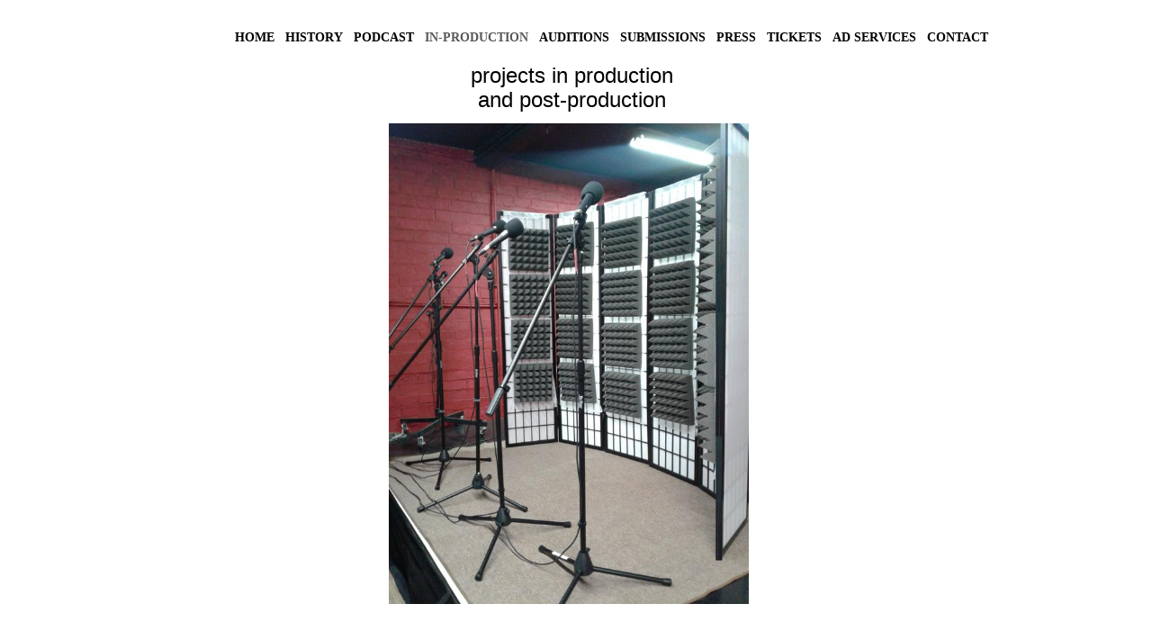

--- FILE ---
content_type: text/html
request_url: http://www.petalumaradioplayers.com/PROJECTS-IN-PRODUCTION.html
body_size: 7472
content:
<!DOCTYPE html>
<html>
	<head>
		<!-- <hs:metatags> -->
		<meta http-equiv="Content-Type" content="text/html; charset=UTF-8">
		<meta name="description" content="Home of the Petaluma Radio Players, the SF Bay Area's most engaging radio theatre troupe.
petalumaradioplayers.com
'Like talking...on-air!'">
		<meta name="generator" content="Homestead SiteBuilder">
		<!-- </hs:metatags> --><!-- <hs:headinclude> -->
		<link rel="stylesheet" href="/~master/master_css.css">
		<script src="/~site/javascript/jquery-1.4.2.min.js" type="text/javascript">
		</script>
		
		<script type="text/javascript" src="/~site/Elements/HCUser_Forms_Submit/FormValidation.js">
		</script>
	<!-- </hs:headinclude> -->
		

	
		<!-- <hs:title> -->
		<title>PROJECTS-IN-PRODUCTION</title>
		<!-- </hs:title> -->
		<script type="text/javascript">
			<!--
						function reDo() {
						        top.location.reload();
						}
						if (navigator.appName == 'Netscape' && parseInt(navigator.appVersion) < 5) {
						        top.onresize = reDo;
						}
						dom=document.getElementById
					//-->
		</script>
		<script type="text/javascript">
			<!--
							  
						
  var strRelativePagePath = "PROJECTS-IN-PRODUCTION.html".toLowerCase();
  
						
  var strRelativePathToRoot = "";
  



						//-->
		</script>
		<link rel="stylesheet" href="/~media/elements/Text/font_styles_ns4.css" type="text/css">
		<link rel="stylesheet" href="https://fonts.googleapis.com/css?family=Abril+Fatface|Allerta|Arvo|Bitter|Bree+Serif|Cabin|Cookie|Domine|Droid+Sans|Droid+Serif|Grand+Hotel|Josefin+Slab|Lato|Lobster|Lora|Merriweather|Monda|Montserrat|Offside|Old+Standard+TT|Open+Sans|Open+Sans+Condensed|Oswald|Playfair+Display|PT+Sans|PT+Serif|Raleway|Roboto|Roboto+Condensed|Roboto+Slab|Sanchez|Source+Sans+Pro|Tangerine|Ubuntu|Vollkorn|Yanone+Kaffeesatz" type="text/css">
		<style type="text/css">
			@import url(/~media/elements/Text/font_styles.css);
			div.lpxcenterpageouter { text-align: center; position: absolute; top: 0px; left: 0px; width: 100% }
		</style>
		<script type="text/javascript">
			<!--
							var unique_id = new Array();
			var form_name = new Array();
			var required = new Array();
			var req_message = new Array();

						//-->
		</script>
		
		<STYLE type="text/css">
			<!--
							.navBackgroundPRPNavMenu { background-image:url('/~media/elements/LayoutClipart/undefined'); background-position: undefined; background-repeat:no-repeat }
							.navBackgroundSelectedPRPNavMenu { background-image:url('/~media/elements/LayoutClipart/undefined'); background-position: undefined; background-repeat:no-repeat }
						-->
		</STYLE>
		<STYLE type="text/css">
			<!--
							.navBackgroundPRPNavMenu { background-image:url('/~media/elements/LayoutClipart/undefined'); background-position: undefined; background-repeat:no-repeat }
							.navBackgroundSelectedPRPNavMenu { background-image:url('/~media/elements/LayoutClipart/undefined'); background-position: undefined; background-repeat:no-repeat }
						-->
		</STYLE>
		<script type="text/javascript" src="/~site/Elements/HCUser_Forms_Submit/FormValidation.js">
		</script>
	</head>
	<body onload="" id="element1" onunload="" scroll="auto">
		<noscript>
			<img height="40" width="373" border="0" alt="" src="/~media/elements/shared/javascript_disabled.gif">
		</noscript>
		<div class="lpxcenterpageouter"><div class="lpxcenterpageinner"><!-- <hs:bodyinclude> --><!-- <hs:footer> --><!-- </hs:footer> --><!-- </hs:bodyinclude> --><!-- <hs:element39> --><div id="element39" style="position: absolute; top: 70px; left: 369px; width: 233px; height: 54px; z-index: 1000;"><div style="font-size: 1px; line-height: 1px;" align="center"><font face="Helvetica, Arial, sans-serif" color="#000000" class="size18 Helvetica18">projects in production and post-production<br></font></div></div><!-- </hs:element39> --><!-- <hs:element64> --><div id="element64" style="position: absolute; top: 2024px; left: 516px; width: 392px; height: 246px; z-index: 1001;"><div style="overflow: hidden; height: 246px; width: 392px; border: 0px solid #52A8EC; border-radius: 0px; box-shadow: none;"><img height="246" width="392" style="display: block; border-radius: 0px;" title="" alt="" src="The_Oneida.jpg" /></div></div><!-- </hs:element64> --><!-- <hs:element65> --><div id="element65" style="position: absolute; top: 1960px; left: 50px; width: 432px; height: 486px; z-index: 1002;"><div style="font-size: 1px; line-height: 1px;"><font face="Helvetica, Arial, sans-serif" color="#000000" class="size28 Helvetica28"><b>&#39;PLACE SETTINGS&#39;</b><br></font></div><div style="font-size: 1px; line-height: 1px;"><font face="Helvetica, Arial, sans-serif" color="#000000" class="size28 Helvetica28"><b>Murder on the Oneida</b><br></font></div><div style="font-size: 1px; line-height: 1px;"><font face="Helvetica, Arial, sans-serif" color="#000000" class="size28 Helvetica28"><b></b><br></font></div><div style="font-size: 1px; line-height: 1px;"><font face="Helvetica, Arial, sans-serif" color="#000000" class="size14 Helvetica14">-- &#39;PLACE SETTINGS: Murder on the Oneida,&#39; is a not quite entirely true story of an unsolved crime aboard &#39;The Oneida,&#39; a yacht owned by newspaper baron, William Randolph Hearst. Who pulled the trigger on renowned 1920s movie producer Thomas H. Ince...in the middle of his birthday party, ensuring it would be the last party he would ever attend? And why did Charlie Chaplin deny being onboard even though 14 other guests saw him at the party? The Petaluma Radio Players are recording this multi-series drama of half-hour installments throughout early 2018. All installments, save for the final half-hour, will air on Petaluma&#39;s new radio station, KPCA-FM (103.3) followed by podcast. The final installment will occur in December, 2018, LIVE ON STAGE at the <br></font></div><div style="font-size: 1px; line-height: 1px;"><font face="Helvetica, Arial, sans-serif" color="#000000" class="size14 Helvetica14"><a target="_self" href="http://www.hotelpetaluma.com">Hotel Petaluma</a></font><font face="Helvetica, Arial, sans-serif" color="#000000" class="size14 Helvetica14"> before a live studio audience. <br></font></div><div style="font-size: 1px; line-height: 1px;"><font face="Helvetica, Arial, sans-serif" color="#000000" class="size14 Helvetica14"><br></font></div></div><!-- </hs:element65> --><!-- <hs:element69> --><div id="element69" style="position: absolute; top: 33px; left: 111px; width: 115px; height: 160px; z-index: 1003;"><div align="left"><SCRIPT type="text/javascript">var nav_element_id="element69";</SCRIPT><div id="nav_version" style="display:none;">1</div><SCRIPT TYPE="text/javascript" SRC="~navs/PRPNavMenu.js"></SCRIPT><TABLE ID="ntb" CELLSPACING="0" CELLPADDING="0" BORDER="0" ><TR ALIGN="CENTER" VALIGN="MIDDLE"><TD><TABLE CELLSPACING="0" CELLPADDING="0" BORDER="0"><TR><TD ALIGN="center" VALIGN="MIDDLE" NOWRAP="NOWRAP" id="PRPNavMenu_Link1" style="cursor: pointer;cursor: hand;color:#000000;font-size: 1px; line-height: 1px;font-weight: bold;" onmouseover="doMouseChange(nav_PRPNavMenu,this,'1',true);" onmouseout="doMouseChange(nav_PRPNavMenu,this,'1',false);"><A HREF="/NEW_HOME_PAGE.html" TARGET="_self" STYLE="text-decoration:none;" NAME="HOME"><FONT ID="PRPNavMenu_f1" FACE="'Arial Narrow', Arial, Helvetica, sans-serif" CLASS="size11 ArialNarrow11" STYLE="color:#000000">HOME</FONT><IMG SRC="/tp.gif" WIDTH="6.0" HEIGHT="1" BORDER="0"></A></TD><TD ALIGN="center" VALIGN="MIDDLE" NOWRAP="NOWRAP" id="PRPNavMenu_Link2" style="cursor: pointer;cursor: hand;color:#000000;font-size: 1px; line-height: 1px;font-weight: bold;" onmouseover="doMouseChange(nav_PRPNavMenu,this,'2',true);" onmouseout="doMouseChange(nav_PRPNavMenu,this,'2',false);"><A HREF="/Our-History.html" TARGET="_self" STYLE="text-decoration:none;" NAME="HISTORY"><IMG SRC="/tp.gif" WIDTH="6.0" HEIGHT="1" BORDER="0"><FONT ID="PRPNavMenu_f2" FACE="'Arial Narrow', Arial, Helvetica, sans-serif" CLASS="size11 ArialNarrow11" STYLE="color:#000000">HISTORY</FONT><IMG SRC="/tp.gif" WIDTH="6.0" HEIGHT="1" BORDER="0"></A></TD><TD ALIGN="center" VALIGN="MIDDLE" NOWRAP="NOWRAP" id="PRPNavMenu_Link3" style="cursor: pointer;cursor: hand;color:#000000;font-size: 1px; line-height: 1px;font-weight: bold;" onmouseover="doMouseChange(nav_PRPNavMenu,this,'3',true);" onmouseout="doMouseChange(nav_PRPNavMenu,this,'3',false);"><A HREF="/Petaluma-Radio-Players-Podcast.html" TARGET="_self" STYLE="text-decoration:none;" NAME="PODCAST"><IMG SRC="/tp.gif" WIDTH="6.0" HEIGHT="1" BORDER="0"><FONT ID="PRPNavMenu_f3" FACE="'Arial Narrow', Arial, Helvetica, sans-serif" CLASS="size11 ArialNarrow11" STYLE="color:#000000">PODCAST</FONT><IMG SRC="/tp.gif" WIDTH="6.0" HEIGHT="1" BORDER="0"></A></TD><TD ALIGN="center" VALIGN="MIDDLE" NOWRAP="NOWRAP" id="PRPNavMenu_Link4" style="cursor: pointer;cursor: hand;color:#000000;font-size: 1px; line-height: 1px;font-weight: bold;" onmouseover="doMouseChange(nav_PRPNavMenu,this,'4',true);" onmouseout="doMouseChange(nav_PRPNavMenu,this,'4',false);"><A HREF="/PROJECTS-IN-PRODUCTION.html" TARGET="_self" STYLE="text-decoration:none;" NAME="IN-PRODUCTION"><IMG SRC="/tp.gif" WIDTH="6.0" HEIGHT="1" BORDER="0"><FONT ID="PRPNavMenu_f4" FACE="'Arial Narrow', Arial, Helvetica, sans-serif" CLASS="size11 ArialNarrow11" STYLE="color:#000000">IN-PRODUCTION</FONT><IMG SRC="/tp.gif" WIDTH="6.0" HEIGHT="1" BORDER="0"></A></TD><TD ALIGN="center" VALIGN="MIDDLE" NOWRAP="NOWRAP" id="PRPNavMenu_Link5" style="cursor: pointer;cursor: hand;color:#000000;font-size: 1px; line-height: 1px;font-weight: bold;" onmouseover="doMouseChange(nav_PRPNavMenu,this,'5',true);" onmouseout="doMouseChange(nav_PRPNavMenu,this,'5',false);"><A HREF="/AUDITIONS.html" TARGET="_self" STYLE="text-decoration:none;" NAME="AUDITIONS"><IMG SRC="/tp.gif" WIDTH="6.0" HEIGHT="1" BORDER="0"><FONT ID="PRPNavMenu_f5" FACE="'Arial Narrow', Arial, Helvetica, sans-serif" CLASS="size11 ArialNarrow11" STYLE="color:#000000">AUDITIONS</FONT><IMG SRC="/tp.gif" WIDTH="6.0" HEIGHT="1" BORDER="0"></A></TD><TD ALIGN="center" VALIGN="MIDDLE" NOWRAP="NOWRAP" id="PRPNavMenu_Link6" style="cursor: pointer;cursor: hand;color:#000000;font-size: 1px; line-height: 1px;font-weight: bold;" onmouseover="doMouseChange(nav_PRPNavMenu,this,'6',true);" onmouseout="doMouseChange(nav_PRPNavMenu,this,'6',false);"><A HREF="/SCRIPTSUBMISSIONS.html" TARGET="_self" STYLE="text-decoration:none;" NAME="SUBMISSIONS"><IMG SRC="/tp.gif" WIDTH="6.0" HEIGHT="1" BORDER="0"><FONT ID="PRPNavMenu_f6" FACE="'Arial Narrow', Arial, Helvetica, sans-serif" CLASS="size11 ArialNarrow11" STYLE="color:#000000">SUBMISSIONS</FONT><IMG SRC="/tp.gif" WIDTH="6.0" HEIGHT="1" BORDER="0"></A></TD><TD ALIGN="center" VALIGN="MIDDLE" NOWRAP="NOWRAP" id="PRPNavMenu_Link7" style="cursor: pointer;cursor: hand;color:#000000;font-size: 1px; line-height: 1px;font-weight: bold;" onmouseover="doMouseChange(nav_PRPNavMenu,this,'7',true);" onmouseout="doMouseChange(nav_PRPNavMenu,this,'7',false);"><A HREF="/PRESS.html" TARGET="_self" STYLE="text-decoration:none;" NAME="PRESS"><IMG SRC="/tp.gif" WIDTH="6.0" HEIGHT="1" BORDER="0"><FONT ID="PRPNavMenu_f7" FACE="'Arial Narrow', Arial, Helvetica, sans-serif" CLASS="size11 ArialNarrow11" STYLE="color:#000000">PRESS</FONT><IMG SRC="/tp.gif" WIDTH="6.0" HEIGHT="1" BORDER="0"></A></TD><TD ALIGN="center" VALIGN="MIDDLE" NOWRAP="NOWRAP" id="PRPNavMenu_Link8" style="cursor: pointer;cursor: hand;color:#000000;font-size: 1px; line-height: 1px;font-weight: bold;" onmouseover="doMouseChange(nav_PRPNavMenu,this,'8',true);" onmouseout="doMouseChange(nav_PRPNavMenu,this,'8',false);"><A HREF="/Beleaguered-Bridegroom.html" TARGET="_self" STYLE="text-decoration:none;" NAME="TICKETS"><IMG SRC="/tp.gif" WIDTH="6.0" HEIGHT="1" BORDER="0"><FONT ID="PRPNavMenu_f8" FACE="'Arial Narrow', Arial, Helvetica, sans-serif" CLASS="size11 ArialNarrow11" STYLE="color:#000000">TICKETS</FONT><IMG SRC="/tp.gif" WIDTH="6.0" HEIGHT="1" BORDER="0"></A></TD><TD ALIGN="center" VALIGN="MIDDLE" NOWRAP="NOWRAP" id="PRPNavMenu_Link9" style="cursor: pointer;cursor: hand;color:#000000;font-size: 1px; line-height: 1px;font-weight: bold;" onmouseover="doMouseChange(nav_PRPNavMenu,this,'9',true);" onmouseout="doMouseChange(nav_PRPNavMenu,this,'9',false);"><A HREF="/ADVERTISING-SERVICES-.html" TARGET="_self" STYLE="text-decoration:none;" NAME="AD SERVICES"><IMG SRC="/tp.gif" WIDTH="6.0" HEIGHT="1" BORDER="0"><FONT ID="PRPNavMenu_f9" FACE="'Arial Narrow', Arial, Helvetica, sans-serif" CLASS="size11 ArialNarrow11" STYLE="color:#000000">AD&nbsp;SERVICES</FONT><IMG SRC="/tp.gif" WIDTH="6.0" HEIGHT="1" BORDER="0"></A></TD><TD ALIGN="center" VALIGN="MIDDLE" NOWRAP="NOWRAP" id="PRPNavMenu_Link10" style="cursor: pointer;cursor: hand;color:#000000;font-size: 1px; line-height: 1px;font-weight: bold;" onmouseover="doMouseChange(nav_PRPNavMenu,this,'10',true);" onmouseout="doMouseChange(nav_PRPNavMenu,this,'10',false);"><A HREF="/Contact-Us.html" TARGET="_self" STYLE="text-decoration:none;" NAME="CONTACT"><IMG SRC="/tp.gif" WIDTH="6.0" HEIGHT="1" BORDER="0"><FONT ID="PRPNavMenu_f10" FACE="'Arial Narrow', Arial, Helvetica, sans-serif" CLASS="size11 ArialNarrow11" STYLE="color:#000000">CONTACT</FONT></A></TD></TR></TABLE></TD></TR></TABLE><BR/><script type="text/javascript">
	if(typeof(addMouseAndStyleSupportPRPNavMenu) == 'undefined' && typeof(nav_element_id) != 'undefined'){
		var elementDefnDiv = document.getElementById(nav_element_id);
		var tbWasIdentified = 'false';
		for(var i=0;i<elementDefnDiv.childNodes.length;i++){
			if(elementDefnDiv.childNodes[i].tagName == 'DIV') {
				var childDiv = elementDefnDiv.childNodes[i];
				for(var j=0;j<childDiv.childNodes.length;j++){
					if(childDiv.childNodes[j].tagName == 'TABLE' && childDiv.childNodes[j].id == 'ntb'){
						childDiv.childNodes[j].style.display='none';
						tbWasIdentified = 'true';
					}
					if(tbWasIdentified == 'true'){
						break;
					}
				}
			}
			if(tbWasIdentified == 'true'){
				break;
			}
		}
	} else {
		addMouseAndStyleSupportPRPNavMenu(nav_PRPNavMenu);
	}
</script></div></div><!-- </hs:element69> --><!-- <hs:element70> --><div id="element70" style="position: absolute; top: 6672px; left: 16px; width: 943px; height: 5040.000244140625px; z-index: 1004;"><div style="font-size: 1px; line-height: 1px;"><font face="Helvetica, Arial, sans-serif" color="#FFFFFF" class="size10 Helvetica10">SLAY BELLS RING, SLEIGH BELLS RING, RADIO THEATRE, RADIO THEATER, RADIO PLAYS, PLAYS ON RADIO, ONE-ACT PLAYS, HOTEL PETALUMA, NORTH BAY THEATER, NORTH BAY THEATER, SAN FRANCISCO THEATER, BAY AREA MUSICALS, THEATER BAY AREA, THEATRE BAY AREA, SLAY BELLS RING, SLAY BELLS RING, SLAY BELLS RING, SLAY BELLS RING, SLAY BELLS RING, SLAY BELLS RING, RADIO DRAMAS, CLASSIC RADIO DRAMAS, VINTAGE RADIO DRAMAS, 1930s RADIO SHOWS, 1940s RADIO SHOWS, CLASSIC RADIO SHOWS, CABINET RADIOS, ANTIQUE CABINET RADIOS, VINTAGE RADIOS, VINTAGE RADIO SHOWS, FILM NOIR, FILM NOIR ON RADIO, FAMOUS RADIO SHOWS, FAMOUS RADIO SOUNDBYTES, SLAY BELLS RING, SLAY BELLS RING, PETALUMA RADIO PLAYERS, PETALUMA RADIO PLAYERS, PETALUMARADIOPLAYERS.COM, PETALUMARADIOPLAYERS.COM, SLAY BELLS RING, SLEIGH BELLS RING, KPCA-FM, KPCA, PETALUMA COMMUNITY ACCESS, PCA-TV, PCA-TV, PETALUMA COMMUNITY ACCESS, REGIONAL THEATER, REGIONAL THEATRE, RADIO SCRIPTS, VINTAGE RADIO SCRIPTS, ROYALTY FREE RADIO PLAYS, ROYALTY FREE RADIO SCRIPTS, THE WAR OF THE WORLDS, ORSON WELLES, ORSON WELLS, AMOS AND ANDY, AMOS &amp; ANDY, SWING MUSIC, SWING ERA, GOOD NIGHT AND GOOD LUCK, EDWARD R. MURROW, FAMOUS RADIO ANNOUNCERS, VOICEOVER ACTORS, VOICEOVER ACTING, PODCASTING, POD CASTS, RADIO DRAMAS, DRAMAS ON RADIO, FAMOUS RADIO COMEDY ACTS, WHAT&#39;S MY LINE?, ZENITH CABINET RADIO, 1940s RADIO, 1930s RADIO, CLASSIC RADIO, CLASSIC RADIO PROGRAMS, RADIO PROGRAMS OF THE 1930s, RADIO PROGRAMS OF 1930, RADIO PROGRAMS OF 1940, THE SHADOW, THE SHADOW KNOWS, PETALUMA RADIO PLAYERS, SLAY BELLS RING<br></font></div><div style="font-size: 1px; line-height: 1px;"><font face="Helvetica, Arial, sans-serif" color="#FFFFFF" class="size10 Helvetica10">SLAY BELLS RING, SLEIGH BELLS RING, RADIO THEATRE, RADIO THEATER, RADIO PLAYS, PLAYS ON RADIO, ONE-ACT PLAYS, HOTEL PETALUMA, NORTH BAY THEATER, NORTH BAY THEATER, SAN FRANCISCO THEATER, BAY AREA MUSICALS, THEATER BAY AREA, THEATRE BAY AREA, SLAY BELLS RING, SLAY BELLS RING, SLAY BELLS RING, SLAY BELLS RING, SLAY BELLS RING, SLAY BELLS RING, RADIO DRAMAS, CLASSIC RADIO DRAMAS, VINTAGE RADIO DRAMAS, 1930s RADIO SHOWS, 1940s RADIO SHOWS, CLASSIC RADIO SHOWS, CABINET RADIOS, ANTIQUE CABINET RADIOS, VINTAGE RADIOS, VINTAGE RADIO SHOWS, FILM NOIR, FILM NOIR ON RADIO, FAMOUS RADIO SHOWS, FAMOUS RADIO SOUNDBYTES, SLAY BELLS RING, SLAY BELLS RING, PETALUMA RADIO PLAYERS, PETALUMA RADIO PLAYERS, PETALUMARADIOPLAYERS.COM, PETALUMARADIOPLAYERS.COM, SLAY BELLS RING, SLEIGH BELLS RING, KPCA-FM, KPCA, PETALUMA COMMUNITY ACCESS, PCA-TV, PCA-TV, PETALUMA COMMUNITY ACCESS, REGIONAL THEATER, REGIONAL THEATRE, RADIO SCRIPTS, VINTAGE RADIO SCRIPTS, ROYALTY FREE RADIO PLAYS, ROYALTY FREE RADIO SCRIPTS, THE WAR OF THE WORLDS, ORSON WELLES, ORSON WELLS, AMOS AND ANDY, AMOS &amp; ANDY, SWING MUSIC, SWING ERA, GOOD NIGHT AND GOOD LUCK, EDWARD R. MURROW, FAMOUS RADIO ANNOUNCERS, VOICEOVER ACTORS, VOICEOVER ACTING, PODCASTING, POD CASTS, RADIO DRAMAS, DRAMAS ON RADIO, FAMOUS RADIO COMEDY ACTS, WHAT&#39;S MY LINE?, ZENITH CABINET RADIO, 1940s RADIO, 1930s RADIO, CLASSIC RADIO, CLASSIC RADIO PROGRAMS, RADIO PROGRAMS OF THE 1930s, RADIO PROGRAMS OF 1930, RADIO PROGRAMS OF 1940, THE SHADOW, THE SHADOW KNOWS, PETALUMA RADIO PLAYERS, SLAY BELLS RING<br></font></div><div style="font-size: 1px; line-height: 1px;"><font face="Helvetica, Arial, sans-serif" color="#FFFFFF" class="size10 Helvetica10">SLAY BELLS RING, SLEIGH BELLS RING, RADIO THEATRE, RADIO THEATER, RADIO PLAYS, PLAYS ON RADIO, ONE-ACT PLAYS, HOTEL PETALUMA, NORTH BAY THEATER, NORTH BAY THEATER, SAN FRANCISCO THEATER, BAY AREA MUSICALS, THEATER BAY AREA, THEATRE BAY AREA, SLAY BELLS RING, SLAY BELLS RING, SLAY BELLS RING, SLAY BELLS RING, SLAY BELLS RING, SLAY BELLS RING, RADIO DRAMAS, CLASSIC RADIO DRAMAS, VINTAGE RADIO DRAMAS, 1930s RADIO SHOWS, 1940s RADIO SHOWS, CLASSIC RADIO SHOWS, CABINET RADIOS, ANTIQUE CABINET RADIOS, VINTAGE RADIOS, VINTAGE RADIO SHOWS, FILM NOIR, FILM NOIR ON RADIO, FAMOUS RADIO SHOWS, FAMOUS RADIO SOUNDBYTES, SLAY BELLS RING, SLAY BELLS RING, PETALUMA RADIO PLAYERS, PETALUMA RADIO PLAYERS, PETALUMARADIOPLAYERS.COM, PETALUMARADIOPLAYERS.COM, SLAY BELLS RING, SLEIGH BELLS RING, KPCA-FM, KPCA, PETALUMA COMMUNITY ACCESS, PCA-TV, PCA-TV, PETALUMA COMMUNITY ACCESS, REGIONAL THEATER, REGIONAL THEATRE, RADIO SCRIPTS, VINTAGE RADIO SCRIPTS, ROYALTY FREE RADIO PLAYS, ROYALTY FREE RADIO SCRIPTS, THE WAR OF THE WORLDS, ORSON WELLES, ORSON WELLS, AMOS AND ANDY, AMOS &amp; ANDY, SWING MUSIC, SWING ERA, GOOD NIGHT AND GOOD LUCK, EDWARD R. MURROW, FAMOUS RADIO ANNOUNCERS, VOICEOVER ACTORS, VOICEOVER ACTING, PODCASTING, POD CASTS, RADIO DRAMAS, DRAMAS ON RADIO, FAMOUS RADIO COMEDY ACTS, WHAT&#39;S MY LINE?, ZENITH CABINET RADIO, 1940s RADIO, 1930s RADIO, CLASSIC RADIO, CLASSIC RADIO PROGRAMS, RADIO PROGRAMS OF THE 1930s, RADIO PROGRAMS OF 1930, RADIO PROGRAMS OF 1940, THE SHADOW, THE SHADOW KNOWS, PETALUMA RADIO PLAYERS, SLAY BELLS RING<br></font></div><div style="font-size: 1px; line-height: 1px;"><font face="Helvetica, Arial, sans-serif" color="#FFFFFF" class="size10 Helvetica10">SLAY BELLS RING, SLEIGH BELLS RING, RADIO THEATRE, RADIO THEATER, RADIO PLAYS, PLAYS ON RADIO, ONE-ACT PLAYS, HOTEL PETALUMA, NORTH BAY THEATER, NORTH BAY THEATER, SAN FRANCISCO THEATER, BAY AREA MUSICALS, THEATER BAY AREA, THEATRE BAY AREA, SLAY BELLS RING, SLAY BELLS RING, SLAY BELLS RING, SLAY BELLS RING, SLAY BELLS RING, SLAY BELLS RING, RADIO DRAMAS, CLASSIC RADIO DRAMAS, VINTAGE RADIO DRAMAS, 1930s RADIO SHOWS, 1940s RADIO SHOWS, CLASSIC RADIO SHOWS, CABINET RADIOS, ANTIQUE CABINET RADIOS, VINTAGE RADIOS, VINTAGE RADIO SHOWS, FILM NOIR, FILM NOIR ON RADIO, FAMOUS RADIO SHOWS, FAMOUS RADIO SOUNDBYTES, SLAY BELLS RING, SLAY BELLS RING, PETALUMA RADIO PLAYERS, PETALUMA RADIO PLAYERS, PETALUMARADIOPLAYERS.COM, PETALUMARADIOPLAYERS.COM, SLAY BELLS RING, SLEIGH BELLS RING, KPCA-FM, KPCA, PETALUMA COMMUNITY ACCESS, PCA-TV, PCA-TV, PETALUMA COMMUNITY ACCESS, REGIONAL THEATER, REGIONAL THEATRE, RADIO SCRIPTS, VINTAGE RADIO SCRIPTS, ROYALTY FREE RADIO PLAYS, ROYALTY FREE RADIO SCRIPTS, THE WAR OF THE WORLDS, ORSON WELLES, ORSON WELLS, AMOS AND ANDY, AMOS &amp; ANDY, SWING MUSIC, SWING ERA, GOOD NIGHT AND GOOD LUCK, EDWARD R. MURROW, FAMOUS RADIO ANNOUNCERS, VOICEOVER ACTORS, VOICEOVER ACTING, PODCASTING, POD CASTS, RADIO DRAMAS, DRAMAS ON RADIO, FAMOUS RADIO COMEDY ACTS, WHAT&#39;S MY LINE?, ZENITH CABINET RADIO, 1940s RADIO, 1930s RADIO, CLASSIC RADIO, CLASSIC RADIO PROGRAMS, RADIO PROGRAMS OF THE 1930s, RADIO PROGRAMS OF 1930, RADIO PROGRAMS OF 1940, THE SHADOW, THE SHADOW KNOWS, PETALUMA RADIO PLAYERS, SLAY BELLS RING<br></font></div><div style="font-size: 1px; line-height: 1px;"><font face="Helvetica, Arial, sans-serif" color="#FFFFFF" class="size10 Helvetica10">SLAY BELLS RING, SLEIGH BELLS RING, RADIO THEATRE, RADIO THEATER, RADIO PLAYS, PLAYS ON RADIO, ONE-ACT PLAYS, HOTEL PETALUMA, NORTH BAY THEATER, NORTH BAY THEATER, SAN FRANCISCO THEATER, BAY AREA MUSICALS, THEATER BAY AREA, THEATRE BAY AREA, SLAY BELLS RING, SLAY BELLS RING, SLAY BELLS RING, SLAY BELLS RING, SLAY BELLS RING, SLAY BELLS RING, RADIO DRAMAS, CLASSIC RADIO DRAMAS, VINTAGE RADIO DRAMAS, 1930s RADIO SHOWS, 1940s RADIO SHOWS, CLASSIC RADIO SHOWS, CABINET RADIOS, ANTIQUE CABINET RADIOS, VINTAGE RADIOS, VINTAGE RADIO SHOWS, FILM NOIR, FILM NOIR ON RADIO, FAMOUS RADIO SHOWS, FAMOUS RADIO SOUNDBYTES, SLAY BELLS RING, SLAY BELLS RING, PETALUMA RADIO PLAYERS, PETALUMA RADIO PLAYERS, PETALUMARADIOPLAYERS.COM, PETALUMARADIOPLAYERS.COM, SLAY BELLS RING, SLEIGH BELLS RING, KPCA-FM, KPCA, PETALUMA COMMUNITY ACCESS, PCA-TV, PCA-TV, PETALUMA COMMUNITY ACCESS, REGIONAL THEATER, REGIONAL THEATRE, RADIO SCRIPTS, VINTAGE RADIO SCRIPTS, ROYALTY FREE RADIO PLAYS, ROYALTY FREE RADIO SCRIPTS, THE WAR OF THE WORLDS, ORSON WELLES, ORSON WELLS, AMOS AND ANDY, AMOS &amp; ANDY, SWING MUSIC, SWING ERA, GOOD NIGHT AND GOOD LUCK, EDWARD R. MURROW, FAMOUS RADIO ANNOUNCERS, VOICEOVER ACTORS, VOICEOVER ACTING, PODCASTING, POD CASTS, RADIO DRAMAS, DRAMAS ON RADIO, FAMOUS RADIO COMEDY ACTS, WHAT&#39;S MY LINE?, ZENITH CABINET RADIO, 1940s RADIO, 1930s RADIO, CLASSIC RADIO, CLASSIC RADIO PROGRAMS, RADIO PROGRAMS OF THE 1930s, RADIO PROGRAMS OF 1930, RADIO PROGRAMS OF 1940, THE SHADOW, THE SHADOW KNOWS, PETALUMA RADIO PLAYERS, SLAY BELLS RING<br></font></div><div style="font-size: 1px; line-height: 1px;"><font face="Helvetica, Arial, sans-serif" color="#FFFFFF" class="size10 Helvetica10">SLAY BELLS RING, SLEIGH BELLS RING, RADIO THEATRE, RADIO THEATER, RADIO PLAYS, PLAYS ON RADIO, ONE-ACT PLAYS, HOTEL PETALUMA, NORTH BAY THEATER, NORTH BAY THEATER, SAN FRANCISCO THEATER, BAY AREA MUSICALS, THEATER BAY AREA, THEATRE BAY AREA, SLAY BELLS RING, SLAY BELLS RING, SLAY BELLS RING, SLAY BELLS RING, SLAY BELLS RING, SLAY BELLS RING, RADIO DRAMAS, CLASSIC RADIO DRAMAS, VINTAGE RADIO DRAMAS, 1930s RADIO SHOWS, 1940s RADIO SHOWS, CLASSIC RADIO SHOWS, CABINET RADIOS, ANTIQUE CABINET RADIOS, VINTAGE RADIOS, VINTAGE RADIO SHOWS, FILM NOIR, FILM NOIR ON RADIO, FAMOUS RADIO SHOWS, FAMOUS RADIO SOUNDBYTES, SLAY BELLS RING, SLAY BELLS RING, PETALUMA RADIO PLAYERS, PETALUMA RADIO PLAYERS, PETALUMARADIOPLAYERS.COM, PETALUMARADIOPLAYERS.COM, SLAY BELLS RING, SLEIGH BELLS RING, KPCA-FM, KPCA, PETALUMA COMMUNITY ACCESS, PCA-TV, PCA-TV, PETALUMA COMMUNITY ACCESS, REGIONAL THEATER, REGIONAL THEATRE, RADIO SCRIPTS, VINTAGE RADIO SCRIPTS, ROYALTY FREE RADIO PLAYS, ROYALTY FREE RADIO SCRIPTS, THE WAR OF THE WORLDS, ORSON WELLES, ORSON WELLS, AMOS AND ANDY, AMOS &amp; ANDY, SWING MUSIC, SWING ERA, GOOD NIGHT AND GOOD LUCK, EDWARD R. MURROW, FAMOUS RADIO ANNOUNCERS, VOICEOVER ACTORS, VOICEOVER ACTING, PODCASTING, POD CASTS, RADIO DRAMAS, DRAMAS ON RADIO, FAMOUS RADIO COMEDY ACTS, WHAT&#39;S MY LINE?, ZENITH CABINET RADIO, 1940s RADIO, 1930s RADIO, CLASSIC RADIO, CLASSIC RADIO PROGRAMS, RADIO PROGRAMS OF THE 1930s, RADIO PROGRAMS OF 1930, RADIO PROGRAMS OF 1940, THE SHADOW, THE SHADOW KNOWS, PETALUMA RADIO PLAYERS, SLAY BELLS RING<br></font></div><div style="font-size: 1px; line-height: 1px;"><font face="Helvetica, Arial, sans-serif" color="#FFFFFF" class="size10 Helvetica10">SLAY BELLS RING, SLEIGH BELLS RING, RADIO THEATRE, RADIO THEATER, RADIO PLAYS, PLAYS ON RADIO, ONE-ACT PLAYS, HOTEL PETALUMA, NORTH BAY THEATER, NORTH BAY THEATER, SAN FRANCISCO THEATER, BAY AREA MUSICALS, THEATER BAY AREA, THEATRE BAY AREA, SLAY BELLS RING, SLAY BELLS RING, SLAY BELLS RING, SLAY BELLS RING, SLAY BELLS RING, SLAY BELLS RING, RADIO DRAMAS, CLASSIC RADIO DRAMAS, VINTAGE RADIO DRAMAS, 1930s RADIO SHOWS, 1940s RADIO SHOWS, CLASSIC RADIO SHOWS, CABINET RADIOS, ANTIQUE CABINET RADIOS, VINTAGE RADIOS, VINTAGE RADIO SHOWS, FILM NOIR, FILM NOIR ON RADIO, FAMOUS RADIO SHOWS, FAMOUS RADIO SOUNDBYTES, SLAY BELLS RING, SLAY BELLS RING, PETALUMA RADIO PLAYERS, PETALUMA RADIO PLAYERS, PETALUMARADIOPLAYERS.COM, PETALUMARADIOPLAYERS.COM, SLAY BELLS RING, SLEIGH BELLS RING, KPCA-FM, KPCA, PETALUMA COMMUNITY ACCESS, PCA-TV, PCA-TV, PETALUMA COMMUNITY ACCESS, REGIONAL THEATER, REGIONAL THEATRE, RADIO SCRIPTS, VINTAGE RADIO SCRIPTS, ROYALTY FREE RADIO PLAYS, ROYALTY FREE RADIO SCRIPTS, THE WAR OF THE WORLDS, ORSON WELLES, ORSON WELLS, AMOS AND ANDY, AMOS &amp; ANDY, SWING MUSIC, SWING ERA, GOOD NIGHT AND GOOD LUCK, EDWARD R. MURROW, FAMOUS RADIO ANNOUNCERS, VOICEOVER ACTORS, VOICEOVER ACTING, PODCASTING, POD CASTS, RADIO DRAMAS, DRAMAS ON RADIO, FAMOUS RADIO COMEDY ACTS, WHAT&#39;S MY LINE?, ZENITH CABINET RADIO, 1940s RADIO, 1930s RADIO, CLASSIC RADIO, CLASSIC RADIO PROGRAMS, RADIO PROGRAMS OF THE 1930s, RADIO PROGRAMS OF 1930, RADIO PROGRAMS OF 1940, THE SHADOW, THE SHADOW KNOWS, PETALUMA RADIO PLAYERS, SLAY BELLS RING<br></font></div><div style="font-size: 1px; line-height: 1px;"><font face="Helvetica, Arial, sans-serif" color="#FFFFFF" class="size10 Helvetica10">SLAY BELLS RING, SLEIGH BELLS RING, RADIO THEATRE, RADIO THEATER, RADIO PLAYS, PLAYS ON RADIO, ONE-ACT PLAYS, HOTEL PETALUMA, NORTH BAY THEATER, NORTH BAY THEATER, SAN FRANCISCO THEATER, BAY AREA MUSICALS, THEATER BAY AREA, THEATRE BAY AREA, SLAY BELLS RING, SLAY BELLS RING, SLAY BELLS RING, SLAY BELLS RING, SLAY BELLS RING, SLAY BELLS RING, RADIO DRAMAS, CLASSIC RADIO DRAMAS, VINTAGE RADIO DRAMAS, 1930s RADIO SHOWS, 1940s RADIO SHOWS, CLASSIC RADIO SHOWS, CABINET RADIOS, ANTIQUE CABINET RADIOS, VINTAGE RADIOS, VINTAGE RADIO SHOWS, FILM NOIR, FILM NOIR ON RADIO, FAMOUS RADIO SHOWS, FAMOUS RADIO SOUNDBYTES, SLAY BELLS RING, SLAY BELLS RING, PETALUMA RADIO PLAYERS, PETALUMA RADIO PLAYERS, PETALUMARADIOPLAYERS.COM, PETALUMARADIOPLAYERS.COM, SLAY BELLS RING, SLEIGH BELLS RING, KPCA-FM, KPCA, PETALUMA COMMUNITY ACCESS, PCA-TV, PCA-TV, PETALUMA COMMUNITY ACCESS, REGIONAL THEATER, REGIONAL THEATRE, RADIO SCRIPTS, VINTAGE RADIO SCRIPTS, ROYALTY FREE RADIO PLAYS, ROYALTY FREE RADIO SCRIPTS, THE WAR OF THE WORLDS, ORSON WELLES, ORSON WELLS, AMOS AND ANDY, AMOS &amp; ANDY, SWING MUSIC, SWING ERA, GOOD NIGHT AND GOOD LUCK, EDWARD R. MURROW, FAMOUS RADIO ANNOUNCERS, VOICEOVER ACTORS, VOICEOVER ACTING, PODCASTING, POD CASTS, RADIO DRAMAS, DRAMAS ON RADIO, FAMOUS RADIO COMEDY ACTS, WHAT&#39;S MY LINE?, ZENITH CABINET RADIO, 1940s RADIO, 1930s RADIO, CLASSIC RADIO, CLASSIC RADIO PROGRAMS, RADIO PROGRAMS OF THE 1930s, RADIO PROGRAMS OF 1930, RADIO PROGRAMS OF 1940, THE SHADOW, THE SHADOW KNOWS, PETALUMA RADIO PLAYERS, SLAY BELLS RING<br></font></div><div style="font-size: 1px; line-height: 1px;"><font face="Helvetica, Arial, sans-serif" color="#FFFFFF" class="size10 Helvetica10"> <br></font></div><div style="font-size: 1px; line-height: 1px;"><font face="Helvetica, Arial, sans-serif" color="#FFFFFF" class="size10 Helvetica10">SLAY BELLS RING, SLEIGH BELLS RING, RADIO THEATRE, RADIO THEATER, RADIO PLAYS, PLAYS ON RADIO, ONE-ACT PLAYS, HOTEL PETALUMA, NORTH BAY THEATER, NORTH BAY THEATER, SAN FRANCISCO THEATER, BAY AREA MUSICALS, THEATER BAY AREA, THEATRE BAY AREA, SLAY BELLS RING, SLAY BELLS RING, SLAY BELLS RING, SLAY BELLS RING, SLAY BELLS RING, SLAY BELLS RING, RADIO DRAMAS, CLASSIC RADIO DRAMAS, VINTAGE RADIO DRAMAS, 1930s RADIO SHOWS, 1940s RADIO SHOWS, CLASSIC RADIO SHOWS, CABINET RADIOS, ANTIQUE CABINET RADIOS, VINTAGE RADIOS, VINTAGE RADIO SHOWS, FILM NOIR, FILM NOIR ON RADIO, FAMOUS RADIO SHOWS, FAMOUS RADIO SOUNDBYTES, SLAY BELLS RING, SLAY BELLS RING, PETALUMA RADIO PLAYERS, PETALUMA RADIO PLAYERS, PETALUMARADIOPLAYERS.COM, PETALUMARADIOPLAYERS.COM, SLAY BELLS RING, SLEIGH BELLS RING, KPCA-FM, KPCA, PETALUMA COMMUNITY ACCESS, PCA-TV, PCA-TV, PETALUMA COMMUNITY ACCESS, REGIONAL THEATER, REGIONAL THEATRE, RADIO SCRIPTS, VINTAGE RADIO SCRIPTS, ROYALTY FREE RADIO PLAYS, ROYALTY FREE RADIO SCRIPTS, THE WAR OF THE WORLDS, ORSON WELLES, ORSON WELLS, AMOS AND ANDY, AMOS &amp; ANDY, SWING MUSIC, SWING ERA, GOOD NIGHT AND GOOD LUCK, EDWARD R. MURROW, FAMOUS RADIO ANNOUNCERS, VOICEOVER ACTORS, VOICEOVER ACTING, PODCASTING, POD CASTS, RADIO DRAMAS, DRAMAS ON RADIO, FAMOUS RADIO COMEDY ACTS, WHAT&#39;S MY LINE?, ZENITH CABINET RADIO, 1940s RADIO, 1930s RADIO, CLASSIC RADIO, CLASSIC RADIO PROGRAMS, RADIO PROGRAMS OF THE 1930s, RADIO PROGRAMS OF 1930, RADIO PROGRAMS OF 1940, THE SHADOW, THE SHADOW KNOWS, PETALUMA RADIO PLAYERS, SLAY BELLS RING<br></font></div><div style="font-size: 1px; line-height: 1px;"><font face="Helvetica, Arial, sans-serif" color="#FFFFFF" class="size10 Helvetica10"> <br></font></div><div style="font-size: 1px; line-height: 1px;"><font face="Helvetica, Arial, sans-serif" color="#FFFFFF" class="size10 Helvetica10">SLAY BELLS RING, SLEIGH BELLS RING, RADIO THEATRE, RADIO THEATER, RADIO PLAYS, PLAYS ON RADIO, ONE-ACT PLAYS, HOTEL PETALUMA, NORTH BAY THEATER, NORTH BAY THEATER, SAN FRANCISCO THEATER, BAY AREA MUSICALS, THEATER BAY AREA, THEATRE BAY AREA, SLAY BELLS RING, SLAY BELLS RING, SLAY BELLS RING, SLAY BELLS RING, SLAY BELLS RING, SLAY BELLS RING, RADIO DRAMAS, CLASSIC RADIO DRAMAS, VINTAGE RADIO DRAMAS, 1930s RADIO SHOWS, 1940s RADIO SHOWS, CLASSIC RADIO SHOWS, CABINET RADIOS, ANTIQUE CABINET RADIOS, VINTAGE RADIOS, VINTAGE RADIO SHOWS, FILM NOIR, FILM NOIR ON RADIO, FAMOUS RADIO SHOWS, FAMOUS RADIO SOUNDBYTES, SLAY BELLS RING, SLAY BELLS RING, PETALUMA RADIO PLAYERS, PETALUMA RADIO PLAYERS, PETALUMARADIOPLAYERS.COM, PETALUMARADIOPLAYERS.COM, SLAY BELLS RING, SLEIGH BELLS RING, KPCA-FM, KPCA, PETALUMA COMMUNITY ACCESS, PCA-TV, PCA-TV, PETALUMA COMMUNITY ACCESS, REGIONAL THEATER, REGIONAL THEATRE, RADIO SCRIPTS, VINTAGE RADIO SCRIPTS, ROYALTY FREE RADIO PLAYS, ROYALTY FREE RADIO SCRIPTS, THE WAR OF THE WORLDS, ORSON WELLES, ORSON WELLS, AMOS AND ANDY, AMOS &amp; ANDY, SWING MUSIC, SWING ERA, GOOD NIGHT AND GOOD LUCK, EDWARD R. MURROW, FAMOUS RADIO ANNOUNCERS, VOICEOVER ACTORS, VOICEOVER ACTING, PODCASTING, POD CASTS, RADIO DRAMAS, DRAMAS ON RADIO, FAMOUS RADIO COMEDY ACTS, WHAT&#39;S MY LINE?, ZENITH CABINET RADIO, 1940s RADIO, 1930s RADIO, CLASSIC RADIO, CLASSIC RADIO PROGRAMS, RADIO PROGRAMS OF THE 1930s, RADIO PROGRAMS OF 1930, RADIO PROGRAMS OF 1940, THE SHADOW, THE SHADOW KNOWS, PETALUMA RADIO PLAYERS, SLAY BELLS RING<br></font></div><div style="font-size: 1px; line-height: 1px;"><font face="Helvetica, Arial, sans-serif" color="#FFFFFF" class="size10 Helvetica10"> <br></font></div><div style="font-size: 1px; line-height: 1px;"><font face="Helvetica, Arial, sans-serif" color="#FFFFFF" class="size10 Helvetica10">SLAY BELLS RING, SLEIGH BELLS RING, RADIO THEATRE, RADIO THEATER, RADIO PLAYS, PLAYS ON RADIO, ONE-ACT PLAYS, HOTEL PETALUMA, NORTH BAY THEATER, NORTH BAY THEATER, SAN FRANCISCO THEATER, BAY AREA MUSICALS, THEATER BAY AREA, THEATRE BAY AREA, SLAY BELLS RING, SLAY BELLS RING, SLAY BELLS RING, SLAY BELLS RING, SLAY BELLS RING, SLAY BELLS RING, RADIO DRAMAS, CLASSIC RADIO DRAMAS, VINTAGE RADIO DRAMAS, 1930s RADIO SHOWS, 1940s RADIO SHOWS, CLASSIC RADIO SHOWS, CABINET RADIOS, ANTIQUE CABINET RADIOS, VINTAGE RADIOS, VINTAGE RADIO SHOWS, FILM NOIR, FILM NOIR ON RADIO, FAMOUS RADIO SHOWS, FAMOUS RADIO SOUNDBYTES, SLAY BELLS RING, SLAY BELLS RING, PETALUMA RADIO PLAYERS, PETALUMA RADIO PLAYERS, PETALUMARADIOPLAYERS.COM, PETALUMARADIOPLAYERS.COM, SLAY BELLS RING, SLEIGH BELLS RING, KPCA-FM, KPCA, PETALUMA COMMUNITY ACCESS, PCA-TV, PCA-TV, PETALUMA COMMUNITY ACCESS, REGIONAL THEATER, REGIONAL THEATRE, RADIO SCRIPTS, VINTAGE RADIO SCRIPTS, ROYALTY FREE RADIO PLAYS, ROYALTY FREE RADIO SCRIPTS, THE WAR OF THE WORLDS, ORSON WELLES, ORSON WELLS, AMOS AND ANDY, AMOS &amp; ANDY, SWING MUSIC, SWING ERA, GOOD NIGHT AND GOOD LUCK, EDWARD R. MURROW, FAMOUS RADIO ANNOUNCERS, VOICEOVER ACTORS, VOICEOVER ACTING, PODCASTING, POD CASTS, RADIO DRAMAS, DRAMAS ON RADIO, FAMOUS RADIO COMEDY ACTS, WHAT&#39;S MY LINE?, ZENITH CABINET RADIO, 1940s RADIO, 1930s RADIO, CLASSIC RADIO, CLASSIC RADIO PROGRAMS, RADIO PROGRAMS OF THE 1930s, RADIO PROGRAMS OF 1930, RADIO PROGRAMS OF 1940, THE SHADOW, THE SHADOW KNOWS, PETALUMA RADIO PLAYERS, SLAY BELLS RING<br></font></div><div style="font-size: 1px; line-height: 1px;"><font face="Helvetica, Arial, sans-serif" color="#FFFFFF" class="size10 Helvetica10"> <br></font></div><div style="font-size: 1px; line-height: 1px;"><font face="Helvetica, Arial, sans-serif" color="#FFFFFF" class="size10 Helvetica10">SLAY BELLS RING, SLEIGH BELLS RING, RADIO THEATRE, RADIO THEATER, RADIO PLAYS, PLAYS ON RADIO, ONE-ACT PLAYS, HOTEL PETALUMA, NORTH BAY THEATER, NORTH BAY THEATER, SAN FRANCISCO THEATER, BAY AREA MUSICALS, THEATER BAY AREA, THEATRE BAY AREA, SLAY BELLS RING, SLAY BELLS RING, SLAY BELLS RING, SLAY BELLS RING, SLAY BELLS RING, SLAY BELLS RING, RADIO DRAMAS, CLASSIC RADIO DRAMAS, VINTAGE RADIO DRAMAS, 1930s RADIO SHOWS, 1940s RADIO SHOWS, CLASSIC RADIO SHOWS, CABINET RADIOS, ANTIQUE CABINET RADIOS, VINTAGE RADIOS, VINTAGE RADIO SHOWS, FILM NOIR, FILM NOIR ON RADIO, FAMOUS RADIO SHOWS, FAMOUS RADIO SOUNDBYTES, SLAY BELLS RING, SLAY BELLS RING, PETALUMA RADIO PLAYERS, PETALUMA RADIO PLAYERS, PETALUMARADIOPLAYERS.COM, PETALUMARADIOPLAYERS.COM, SLAY BELLS RING, SLEIGH BELLS RING, KPCA-FM, KPCA, PETALUMA COMMUNITY ACCESS, PCA-TV, PCA-TV, PETALUMA COMMUNITY ACCESS, REGIONAL THEATER, REGIONAL THEATRE, RADIO SCRIPTS, VINTAGE RADIO SCRIPTS, ROYALTY FREE RADIO PLAYS, ROYALTY FREE RADIO SCRIPTS, THE WAR OF THE WORLDS, ORSON WELLES, ORSON WELLS, AMOS AND ANDY, AMOS &amp; ANDY, SWING MUSIC, SWING ERA, GOOD NIGHT AND GOOD LUCK, EDWARD R. MURROW, FAMOUS RADIO ANNOUNCERS, VOICEOVER ACTORS, VOICEOVER ACTING, PODCASTING, POD CASTS, RADIO DRAMAS, DRAMAS ON RADIO, FAMOUS RADIO COMEDY ACTS, WHAT&#39;S MY LINE?, ZENITH CABINET RADIO, 1940s RADIO, 1930s RADIO, CLASSIC RADIO, CLASSIC RADIO PROGRAMS, RADIO PROGRAMS OF THE 1930s, RADIO PROGRAMS OF 1930, RADIO PROGRAMS OF 1940, THE SHADOW, THE SHADOW KNOWS, PETALUMA RADIO PLAYERS, SLAY BELLS RING<br></font></div><div style="font-size: 1px; line-height: 1px;"><font face="Helvetica, Arial, sans-serif" color="#FFFFFF" class="size10 Helvetica10"> <br></font></div><div style="font-size: 1px; line-height: 1px;"><font face="Helvetica, Arial, sans-serif" color="#FFFFFF" class="size10 Helvetica10">SLAY BELLS RING, SLEIGH BELLS RING, RADIO THEATRE, RADIO THEATER, RADIO PLAYS, PLAYS ON RADIO, ONE-ACT PLAYS, HOTEL PETALUMA, NORTH BAY THEATER, NORTH BAY THEATER, SAN FRANCISCO THEATER, BAY AREA MUSICALS, THEATER BAY AREA, THEATRE BAY AREA, SLAY BELLS RING, SLAY BELLS RING, SLAY BELLS RING, SLAY BELLS RING, SLAY BELLS RING, SLAY BELLS RING, RADIO DRAMAS, CLASSIC RADIO DRAMAS, VINTAGE RADIO DRAMAS, 1930s RADIO SHOWS, 1940s RADIO SHOWS, CLASSIC RADIO SHOWS, CABINET RADIOS, ANTIQUE CABINET RADIOS, VINTAGE RADIOS, VINTAGE RADIO SHOWS, FILM NOIR, FILM NOIR ON RADIO, FAMOUS RADIO SHOWS, FAMOUS RADIO SOUNDBYTES, SLAY BELLS RING, SLAY BELLS RING, PETALUMA RADIO PLAYERS, PETALUMA RADIO PLAYERS, PETALUMARADIOPLAYERS.COM, PETALUMARADIOPLAYERS.COM, SLAY BELLS RING, SLEIGH BELLS RING, KPCA-FM, KPCA, PETALUMA COMMUNITY ACCESS, PCA-TV, PCA-TV, PETALUMA COMMUNITY ACCESS, REGIONAL THEATER, REGIONAL THEATRE, RADIO SCRIPTS, VINTAGE RADIO SCRIPTS, ROYALTY FREE RADIO PLAYS, ROYALTY FREE RADIO SCRIPTS, THE WAR OF THE WORLDS, ORSON WELLES, ORSON WELLS, AMOS AND ANDY, AMOS &amp; ANDY, SWING MUSIC, SWING ERA, GOOD NIGHT AND GOOD LUCK, EDWARD R. MURROW, FAMOUS RADIO ANNOUNCERS, VOICEOVER ACTORS, VOICEOVER ACTING, PODCASTING, POD CASTS, RADIO DRAMAS, DRAMAS ON RADIO, FAMOUS RADIO COMEDY ACTS, WHAT&#39;S MY LINE?, ZENITH CABINET RADIO, 1940s RADIO, 1930s RADIO, CLASSIC RADIO, CLASSIC RADIO PROGRAMS, RADIO PROGRAMS OF THE 1930s, RADIO PROGRAMS OF 1930, RADIO PROGRAMS OF 1940, THE SHADOW, THE SHADOW KNOWS, PETALUMA RADIO PLAYERS, SLAY BELLS RING<br></font></div><div style="font-size: 1px; line-height: 1px;"><font face="Helvetica, Arial, sans-serif" color="#FFFFFF" class="size10 Helvetica10"> <br></font></div><div style="font-size: 1px; line-height: 1px;"><font face="Helvetica, Arial, sans-serif" color="#FFFFFF" class="size10 Helvetica10">SLAY BELLS RING, SLEIGH BELLS RING, RADIO THEATRE, RADIO THEATER, RADIO PLAYS, PLAYS ON RADIO, ONE-ACT PLAYS, HOTEL PETALUMA, NORTH BAY THEATER, NORTH BAY THEATER, SAN FRANCISCO THEATER, BAY AREA MUSICALS, THEATER BAY AREA, THEATRE BAY AREA, SLAY BELLS RING, SLAY BELLS RING, SLAY BELLS RING, SLAY BELLS RING, SLAY BELLS RING, SLAY BELLS RING, RADIO DRAMAS, CLASSIC RADIO DRAMAS, VINTAGE RADIO DRAMAS, 1930s RADIO SHOWS, 1940s RADIO SHOWS, CLASSIC RADIO SHOWS, CABINET RADIOS, ANTIQUE CABINET RADIOS, VINTAGE RADIOS, VINTAGE RADIO SHOWS, FILM NOIR, FILM NOIR ON RADIO, FAMOUS RADIO SHOWS, FAMOUS RADIO SOUNDBYTES, SLAY BELLS RING, SLAY BELLS RING, PETALUMA RADIO PLAYERS, PETALUMA RADIO PLAYERS, PETALUMARADIOPLAYERS.COM, PETALUMARADIOPLAYERS.COM, SLAY BELLS RING, SLEIGH BELLS RING, KPCA-FM, KPCA, PETALUMA COMMUNITY ACCESS, PCA-TV, PCA-TV, PETALUMA COMMUNITY ACCESS, REGIONAL THEATER, REGIONAL THEATRE, RADIO SCRIPTS, VINTAGE RADIO SCRIPTS, ROYALTY FREE RADIO PLAYS, ROYALTY FREE RADIO SCRIPTS, THE WAR OF THE WORLDS, ORSON WELLES, ORSON WELLS, AMOS AND ANDY, AMOS &amp; ANDY, SWING MUSIC, SWING ERA, GOOD NIGHT AND GOOD LUCK, EDWARD R. MURROW, FAMOUS RADIO ANNOUNCERS, VOICEOVER ACTORS, VOICEOVER ACTING, PODCASTING, POD CASTS, RADIO DRAMAS, DRAMAS ON RADIO, FAMOUS RADIO COMEDY ACTS, WHAT&#39;S MY LINE?, ZENITH CABINET RADIO, 1940s RADIO, 1930s RADIO, CLASSIC RADIO, CLASSIC RADIO PROGRAMS, RADIO PROGRAMS OF THE 1930s, RADIO PROGRAMS OF 1930, RADIO PROGRAMS OF 1940, THE SHADOW, THE SHADOW KNOWS, PETALUMA RADIO PLAYERS, SLAY BELLS RING<br></font></div><div style="font-size: 1px; line-height: 1px;"><font face="Helvetica, Arial, sans-serif" color="#FFFFFF" class="size10 Helvetica10"> <br></font></div><div style="font-size: 1px; line-height: 1px;"><font face="Helvetica, Arial, sans-serif" color="#FFFFFF" class="size10 Helvetica10">SLAY BELLS RING, SLEIGH BELLS RING, RADIO THEATRE, RADIO THEATER, RADIO PLAYS, PLAYS ON RADIO, ONE-ACT PLAYS, HOTEL PETALUMA, NORTH BAY THEATER, NORTH BAY THEATER, SAN FRANCISCO THEATER, BAY AREA MUSICALS, THEATER BAY AREA, THEATRE BAY AREA, SLAY BELLS RING, SLAY BELLS RING, SLAY BELLS RING, SLAY BELLS RING, SLAY BELLS RING, SLAY BELLS RING, RADIO DRAMAS, CLASSIC RADIO DRAMAS, VINTAGE RADIO DRAMAS, 1930s RADIO SHOWS, 1940s RADIO SHOWS, CLASSIC RADIO SHOWS, CABINET RADIOS, ANTIQUE CABINET RADIOS, VINTAGE RADIOS, VINTAGE RADIO SHOWS, FILM NOIR, FILM NOIR ON RADIO, FAMOUS RADIO SHOWS, FAMOUS RADIO SOUNDBYTES, SLAY BELLS RING, SLAY BELLS RING, PETALUMA RADIO PLAYERS, PETALUMA RADIO PLAYERS, PETALUMARADIOPLAYERS.COM, PETALUMARADIOPLAYERS.COM, SLAY BELLS RING, SLEIGH BELLS RING, KPCA-FM, KPCA, PETALUMA COMMUNITY ACCESS, PCA-TV, PCA-TV, PETALUMA COMMUNITY ACCESS, REGIONAL THEATER, REGIONAL THEATRE, RADIO SCRIPTS, VINTAGE RADIO SCRIPTS, ROYALTY FREE RADIO PLAYS, ROYALTY FREE RADIO SCRIPTS, THE WAR OF THE WORLDS, ORSON WELLES, ORSON WELLS, AMOS AND ANDY, AMOS &amp; ANDY, SWING MUSIC, SWING ERA, GOOD NIGHT AND GOOD LUCK, EDWARD R. MURROW, FAMOUS RADIO ANNOUNCERS, VOICEOVER ACTORS, VOICEOVER ACTING, PODCASTING, POD CASTS, RADIO DRAMAS, DRAMAS ON RADIO, FAMOUS RADIO COMEDY ACTS, WHAT&#39;S MY LINE?, ZENITH CABINET RADIO, 1940s RADIO, 1930s RADIO, CLASSIC RADIO, CLASSIC RADIO PROGRAMS, RADIO PROGRAMS OF THE 1930s, RADIO PROGRAMS OF 1930, RADIO PROGRAMS OF 1940, THE SHADOW, THE SHADOW KNOWS, PETALUMA RADIO PLAYERS, SLAY BELLS RING<br></font></div><div style="font-size: 1px; line-height: 1px;"><font face="Helvetica, Arial, sans-serif" color="#FFFFFF" class="size10 Helvetica10"> <br></font></div><div style="font-size: 1px; line-height: 1px;"><font face="Helvetica, Arial, sans-serif" color="#FFFFFF" class="size10 Helvetica10">SLAY BELLS RING, SLEIGH BELLS RING, RADIO THEATRE, RADIO THEATER, RADIO PLAYS, PLAYS ON RADIO, ONE-ACT PLAYS, HOTEL PETALUMA, NORTH BAY THEATER, NORTH BAY THEATER, SAN FRANCISCO THEATER, BAY AREA MUSICALS, THEATER BAY AREA, THEATRE BAY AREA, SLAY BELLS RING, SLAY BELLS RING, SLAY BELLS RING, SLAY BELLS RING, SLAY BELLS RING, SLAY BELLS RING, RADIO DRAMAS, CLASSIC RADIO DRAMAS, VINTAGE RADIO DRAMAS, 1930s RADIO SHOWS, 1940s RADIO SHOWS, CLASSIC RADIO SHOWS, CABINET RADIOS, ANTIQUE CABINET RADIOS, VINTAGE RADIOS, VINTAGE RADIO SHOWS, FILM NOIR, FILM NOIR ON RADIO, FAMOUS RADIO SHOWS, FAMOUS RADIO SOUNDBYTES, SLAY BELLS RING, SLAY BELLS RING, PETALUMA RADIO PLAYERS, PETALUMA RADIO PLAYERS, PETALUMARADIOPLAYERS.COM, PETALUMARADIOPLAYERS.COM, SLAY BELLS RING, SLEIGH BELLS RING, KPCA-FM, KPCA, PETALUMA COMMUNITY ACCESS, PCA-TV, PCA-TV, PETALUMA COMMUNITY ACCESS, REGIONAL THEATER, REGIONAL THEATRE, RADIO SCRIPTS, VINTAGE RADIO SCRIPTS, ROYALTY FREE RADIO PLAYS, ROYALTY FREE RADIO SCRIPTS, THE WAR OF THE WORLDS, ORSON WELLES, ORSON WELLS, AMOS AND ANDY, AMOS &amp; ANDY, SWING MUSIC, SWING ERA, GOOD NIGHT AND GOOD LUCK, EDWARD R. MURROW, FAMOUS RADIO ANNOUNCERS, VOICEOVER ACTORS, VOICEOVER ACTING, PODCASTING, POD CASTS, RADIO DRAMAS, DRAMAS ON RADIO, FAMOUS RADIO COMEDY ACTS, WHAT&#39;S MY LINE?, ZENITH CABINET RADIO, 1940s RADIO, 1930s RADIO, CLASSIC RADIO, CLASSIC RADIO PROGRAMS, RADIO PROGRAMS OF THE 1930s, RADIO PROGRAMS OF 1930, RADIO PROGRAMS OF 1940, THE SHADOW, THE SHADOW KNOWS, PETALUMA RADIO PLAYERS, SLAY BELLS RING<br></font></div><div style="font-size: 1px; line-height: 1px;"><font face="Helvetica, Arial, sans-serif" color="#FFFFFF" class="size10 Helvetica10"> <br></font></div><div style="font-size: 1px; line-height: 1px;"><font face="Helvetica, Arial, sans-serif" color="#FFFFFF" class="size10 Helvetica10">SLAY BELLS RING, SLEIGH BELLS RING, RADIO THEATRE, RADIO THEATER, RADIO PLAYS, PLAYS ON RADIO, ONE-ACT PLAYS, HOTEL PETALUMA, NORTH BAY THEATER, NORTH BAY THEATER, SAN FRANCISCO THEATER, BAY AREA MUSICALS, THEATER BAY AREA, THEATRE BAY AREA, SLAY BELLS RING, SLAY BELLS RING, SLAY BELLS RING, SLAY BELLS RING, SLAY BELLS RING, SLAY BELLS RING, RADIO DRAMAS, CLASSIC RADIO DRAMAS, VINTAGE RADIO DRAMAS, 1930s RADIO SHOWS, 1940s RADIO SHOWS, CLASSIC RADIO SHOWS, CABINET RADIOS, ANTIQUE CABINET RADIOS, VINTAGE RADIOS, VINTAGE RADIO SHOWS, FILM NOIR, FILM NOIR ON RADIO, FAMOUS RADIO SHOWS, FAMOUS RADIO SOUNDBYTES, SLAY BELLS RING, SLAY BELLS RING, PETALUMA RADIO PLAYERS, PETALUMA RADIO PLAYERS, PETALUMARADIOPLAYERS.COM, PETALUMARADIOPLAYERS.COM, SLAY BELLS RING, SLEIGH BELLS RING, KPCA-FM, KPCA, PETALUMA COMMUNITY ACCESS, PCA-TV, PCA-TV, PETALUMA COMMUNITY ACCESS, REGIONAL THEATER, REGIONAL THEATRE, RADIO SCRIPTS, VINTAGE RADIO SCRIPTS, ROYALTY FREE RADIO PLAYS, ROYALTY FREE RADIO SCRIPTS, THE WAR OF THE WORLDS, ORSON WELLES, ORSON WELLS, AMOS AND ANDY, AMOS &amp; ANDY, SWING MUSIC, SWING ERA, GOOD NIGHT AND GOOD LUCK, EDWARD R. MURROW, FAMOUS RADIO ANNOUNCERS, VOICEOVER ACTORS, VOICEOVER ACTING, PODCASTING, POD CASTS, RADIO DRAMAS, DRAMAS ON RADIO, FAMOUS RADIO COMEDY ACTS, WHAT&#39;S MY LINE?, ZENITH CABINET RADIO, 1940s RADIO, 1930s RADIO, CLASSIC RADIO, CLASSIC RADIO PROGRAMS, RADIO PROGRAMS OF THE 1930s, RADIO PROGRAMS OF 1930, RADIO PROGRAMS OF 1940, THE SHADOW, THE SHADOW KNOWS, PETALUMA RADIO PLAYERS, SLAY BELLS RING<br></font></div><div style="font-size: 1px; line-height: 1px;"><font face="Helvetica, Arial, sans-serif" color="#FFFFFF" class="size10 Helvetica10"> <br></font></div><div style="font-size: 1px; line-height: 1px;"><font face="Helvetica, Arial, sans-serif" color="#FFFFFF" class="size10 Helvetica10">SLAY BELLS RING, SLEIGH BELLS RING, RADIO THEATRE, RADIO THEATER, RADIO PLAYS, PLAYS ON RADIO, ONE-ACT PLAYS, HOTEL PETALUMA, NORTH BAY THEATER, NORTH BAY THEATER, SAN FRANCISCO THEATER, BAY AREA MUSICALS, THEATER BAY AREA, THEATRE BAY AREA, SLAY BELLS RING, SLAY BELLS RING, SLAY BELLS RING, SLAY BELLS RING, SLAY BELLS RING, SLAY BELLS RING, RADIO DRAMAS, CLASSIC RADIO DRAMAS, VINTAGE RADIO DRAMAS, 1930s RADIO SHOWS, 1940s RADIO SHOWS, CLASSIC RADIO SHOWS, CABINET RADIOS, ANTIQUE CABINET RADIOS, VINTAGE RADIOS, VINTAGE RADIO SHOWS, FILM NOIR, FILM NOIR ON RADIO, FAMOUS RADIO SHOWS, FAMOUS RADIO SOUNDBYTES, SLAY BELLS RING, SLAY BELLS RING, PETALUMA RADIO PLAYERS, PETALUMA RADIO PLAYERS, PETALUMARADIOPLAYERS.COM, PETALUMARADIOPLAYERS.COM, SLAY BELLS RING, SLEIGH BELLS RING, KPCA-FM, KPCA, PETALUMA COMMUNITY ACCESS, PCA-TV, PCA-TV, PETALUMA COMMUNITY ACCESS, REGIONAL THEATER, REGIONAL THEATRE, RADIO SCRIPTS, VINTAGE RADIO SCRIPTS, ROYALTY FREE RADIO PLAYS, ROYALTY FREE RADIO SCRIPTS, THE WAR OF THE WORLDS, ORSON WELLES, ORSON WELLS, AMOS AND ANDY, AMOS &amp; ANDY, SWING MUSIC, SWING ERA, GOOD NIGHT AND GOOD LUCK, EDWARD R. MURROW, FAMOUS RADIO ANNOUNCERS, VOICEOVER ACTORS, VOICEOVER ACTING, PODCASTING, POD CASTS, RADIO DRAMAS, DRAMAS ON RADIO, FAMOUS RADIO COMEDY ACTS, WHAT&#39;S MY LINE?, ZENITH CABINET RADIO, 1940s RADIO, 1930s RADIO, CLASSIC RADIO, CLASSIC RADIO PROGRAMS, RADIO PROGRAMS OF THE 1930s, RADIO PROGRAMS OF 1930, RADIO PROGRAMS OF 1940, THE SHADOW, THE SHADOW KNOWS, PETALUMA RADIO PLAYERS, SLAY BELLS RING<br></font></div><div style="font-size: 1px; line-height: 1px;"><font face="Helvetica, Arial, sans-serif" color="#FFFFFF" class="size10 Helvetica10"> <br></font></div><div style="font-size: 1px; line-height: 1px;"><font face="Helvetica, Arial, sans-serif" color="#FFFFFF" class="size10 Helvetica10">SLAY BELLS RING, SLEIGH BELLS RING, RADIO THEATRE, RADIO THEATER, RADIO PLAYS, PLAYS ON RADIO, ONE-ACT PLAYS, HOTEL PETALUMA, NORTH BAY THEATER, NORTH BAY THEATER, SAN FRANCISCO THEATER, BAY AREA MUSICALS, THEATER BAY AREA, THEATRE BAY AREA, SLAY BELLS RING, SLAY BELLS RING, SLAY BELLS RING, SLAY BELLS RING, SLAY BELLS RING, SLAY BELLS RING, RADIO DRAMAS, CLASSIC RADIO DRAMAS, VINTAGE RADIO DRAMAS, 1930s RADIO SHOWS, 1940s RADIO SHOWS, CLASSIC RADIO SHOWS, CABINET RADIOS, ANTIQUE CABINET RADIOS, VINTAGE RADIOS, VINTAGE RADIO SHOWS, FILM NOIR, FILM NOIR ON RADIO, FAMOUS RADIO SHOWS, FAMOUS RADIO SOUNDBYTES, SLAY BELLS RING, SLAY BELLS RING, PETALUMA RADIO PLAYERS, PETALUMA RADIO PLAYERS, PETALUMARADIOPLAYERS.COM, PETALUMARADIOPLAYERS.COM, SLAY BELLS RING, SLEIGH BELLS RING, KPCA-FM, KPCA, PETALUMA COMMUNITY ACCESS, PCA-TV, PCA-TV, PETALUMA COMMUNITY ACCESS, REGIONAL THEATER, REGIONAL THEATRE, RADIO SCRIPTS, VINTAGE RADIO SCRIPTS, ROYALTY FREE RADIO PLAYS, ROYALTY FREE RADIO SCRIPTS, THE WAR OF THE WORLDS, ORSON WELLES, ORSON WELLS, AMOS AND ANDY, AMOS &amp; ANDY, SWING MUSIC, SWING ERA, GOOD NIGHT AND GOOD LUCK, EDWARD R. MURROW, FAMOUS RADIO ANNOUNCERS, VOICEOVER ACTORS, VOICEOVER ACTING, PODCASTING, POD CASTS, RADIO DRAMAS, DRAMAS ON RADIO, FAMOUS RADIO COMEDY ACTS, WHAT&#39;S MY LINE?, ZENITH CABINET RADIO, 1940s RADIO, 1930s RADIO, CLASSIC RADIO, CLASSIC RADIO PROGRAMS, RADIO PROGRAMS OF THE 1930s, RADIO PROGRAMS OF 1930, RADIO PROGRAMS OF 1940, THE SHADOW, THE SHADOW KNOWS, PETALUMA RADIO PLAYERS, SLAY BELLS RING<br></font></div><div style="font-size: 1px; line-height: 1px;"><font face="Helvetica, Arial, sans-serif" color="#FFFFFF" class="size10 Helvetica10"> <br></font></div><div style="font-size: 1px; line-height: 1px;"><font face="Helvetica, Arial, sans-serif" color="#FFFFFF" class="size10 Helvetica10">SLAY BELLS RING, SLEIGH BELLS RING, RADIO THEATRE, RADIO THEATER, RADIO PLAYS, PLAYS ON RADIO, ONE-ACT PLAYS, HOTEL PETALUMA, NORTH BAY THEATER, NORTH BAY THEATER, SAN FRANCISCO THEATER, BAY AREA MUSICALS, THEATER BAY AREA, THEATRE BAY AREA, SLAY BELLS RING, SLAY BELLS RING, SLAY BELLS RING, SLAY BELLS RING, SLAY BELLS RING, SLAY BELLS RING, RADIO DRAMAS, CLASSIC RADIO DRAMAS, VINTAGE RADIO DRAMAS, 1930s RADIO SHOWS, 1940s RADIO SHOWS, CLASSIC RADIO SHOWS, CABINET RADIOS, ANTIQUE CABINET RADIOS, VINTAGE RADIOS, VINTAGE RADIO SHOWS, FILM NOIR, FILM NOIR ON RADIO, FAMOUS RADIO SHOWS, FAMOUS RADIO SOUNDBYTES, SLAY BELLS RING, SLAY BELLS RING, PETALUMA RADIO PLAYERS, PETALUMA RADIO PLAYERS, PETALUMARADIOPLAYERS.COM, PETALUMARADIOPLAYERS.COM, SLAY BELLS RING, SLEIGH BELLS RING, KPCA-FM, KPCA, PETALUMA COMMUNITY ACCESS, PCA-TV, PCA-TV, PETALUMA COMMUNITY ACCESS, REGIONAL THEATER, REGIONAL THEATRE, RADIO SCRIPTS, VINTAGE RADIO SCRIPTS, ROYALTY FREE RADIO PLAYS, ROYALTY FREE RADIO SCRIPTS, THE WAR OF THE WORLDS, ORSON WELLES, ORSON WELLS, AMOS AND ANDY, AMOS &amp; ANDY, SWING MUSIC, SWING ERA, GOOD NIGHT AND GOOD LUCK, EDWARD R. MURROW, FAMOUS RADIO ANNOUNCERS, VOICEOVER ACTORS, VOICEOVER ACTING, PODCASTING, POD CASTS, RADIO DRAMAS, DRAMAS ON RADIO, FAMOUS RADIO COMEDY ACTS, WHAT&#39;S MY LINE?, ZENITH CABINET RADIO, 1940s RADIO, 1930s RADIO, CLASSIC RADIO, CLASSIC RADIO PROGRAMS, RADIO PROGRAMS OF THE 1930s, RADIO PROGRAMS OF 1930, RADIO PROGRAMS OF 1940, THE SHADOW, THE SHADOW KNOWS, PETALUMA RADIO PLAYERS, SLAY BELLS RING<br></font></div><div style="font-size: 1px; line-height: 1px;"><font face="Helvetica, Arial, sans-serif" color="#FFFFFF" class="size10 Helvetica10"> <br></font></div><div style="font-size: 1px; line-height: 1px;"><font face="Helvetica, Arial, sans-serif" color="#FFFFFF" class="size10 Helvetica10">SLAY BELLS RING, SLEIGH BELLS RING, RADIO THEATRE, RADIO THEATER, RADIO PLAYS, PLAYS ON RADIO, ONE-ACT PLAYS, HOTEL PETALUMA, NORTH BAY THEATER, NORTH BAY THEATER, SAN FRANCISCO THEATER, BAY AREA MUSICALS, THEATER BAY AREA, THEATRE BAY AREA, SLAY BELLS RING, SLAY BELLS RING, SLAY BELLS RING, SLAY BELLS RING, SLAY BELLS RING, SLAY BELLS RING, RADIO DRAMAS, CLASSIC RADIO DRAMAS, VINTAGE RADIO DRAMAS, 1930s RADIO SHOWS, 1940s RADIO SHOWS, CLASSIC RADIO SHOWS, CABINET RADIOS, ANTIQUE CABINET RADIOS, VINTAGE RADIOS, VINTAGE RADIO SHOWS, FILM NOIR, FILM NOIR ON RADIO, FAMOUS RADIO SHOWS, FAMOUS RADIO SOUNDBYTES, SLAY BELLS RING, SLAY BELLS RING, PETALUMA RADIO PLAYERS, PETALUMA RADIO PLAYERS, PETALUMARADIOPLAYERS.COM, PETALUMARADIOPLAYERS.COM, SLAY BELLS RING, SLEIGH BELLS RING, KPCA-FM, KPCA, PETALUMA COMMUNITY ACCESS, PCA-TV, PCA-TV, PETALUMA COMMUNITY ACCESS, REGIONAL THEATER, REGIONAL THEATRE, RADIO SCRIPTS, VINTAGE RADIO SCRIPTS, ROYALTY FREE RADIO PLAYS, ROYALTY FREE RADIO SCRIPTS, THE WAR OF THE WORLDS, ORSON WELLES, ORSON WELLS, AMOS AND ANDY, AMOS &amp; ANDY, SWING MUSIC, SWING ERA, GOOD NIGHT AND GOOD LUCK, EDWARD R. MURROW, FAMOUS RADIO ANNOUNCERS, VOICEOVER ACTORS, VOICEOVER ACTING, PODCASTING, POD CASTS, RADIO DRAMAS, DRAMAS ON RADIO, FAMOUS RADIO COMEDY ACTS, WHAT&#39;S MY LINE?, ZENITH CABINET RADIO, 1940s RADIO, 1930s RADIO, CLASSIC RADIO, CLASSIC RADIO PROGRAMS, RADIO PROGRAMS OF THE 1930s, RADIO PROGRAMS OF 1930, RADIO PROGRAMS OF 1940, THE SHADOW, THE SHADOW KNOWS, PETALUMA RADIO PLAYERS, SLAY BELLS RING<br></font></div><div style="font-size: 1px; line-height: 1px;"><font face="Helvetica, Arial, sans-serif" color="#FFFFFF" class="size10 Helvetica10"> <br></font></div><div style="font-size: 1px; line-height: 1px;"><font face="Helvetica, Arial, sans-serif" color="#FFFFFF" class="size10 Helvetica10">SLAY BELLS RING, SLEIGH BELLS RING, RADIO THEATRE, RADIO THEATER, RADIO PLAYS, PLAYS ON RADIO, ONE-ACT PLAYS, HOTEL PETALUMA, NORTH BAY THEATER, NORTH BAY THEATER, SAN FRANCISCO THEATER, BAY AREA MUSICALS, THEATER BAY AREA, THEATRE BAY AREA, SLAY BELLS RING, SLAY BELLS RING, SLAY BELLS RING, SLAY BELLS RING, SLAY BELLS RING, SLAY BELLS RING, RADIO DRAMAS, CLASSIC RADIO DRAMAS, VINTAGE RADIO DRAMAS, 1930s RADIO SHOWS, 1940s RADIO SHOWS, CLASSIC RADIO SHOWS, CABINET RADIOS, ANTIQUE CABINET RADIOS, VINTAGE RADIOS, VINTAGE RADIO SHOWS, FILM NOIR, FILM NOIR ON RADIO, FAMOUS RADIO SHOWS, FAMOUS RADIO SOUNDBYTES, SLAY BELLS RING, SLAY BELLS RING, PETALUMA RADIO PLAYERS, PETALUMA RADIO PLAYERS, PETALUMARADIOPLAYERS.COM, PETALUMARADIOPLAYERS.COM, SLAY BELLS RING, SLEIGH BELLS RING, KPCA-FM, KPCA, PETALUMA COMMUNITY ACCESS, PCA-TV, PCA-TV, PETALUMA COMMUNITY ACCESS, REGIONAL THEATER, REGIONAL THEATRE, RADIO SCRIPTS, VINTAGE RADIO SCRIPTS, ROYALTY FREE RADIO PLAYS, ROYALTY FREE RADIO SCRIPTS, THE WAR OF THE WORLDS, ORSON WELLES, ORSON WELLS, AMOS AND ANDY, AMOS &amp; ANDY, SWING MUSIC, SWING ERA, GOOD NIGHT AND GOOD LUCK, EDWARD R. MURROW, FAMOUS RADIO ANNOUNCERS, VOICEOVER ACTORS, VOICEOVER ACTING, PODCASTING, POD CASTS, RADIO DRAMAS, DRAMAS ON RADIO, FAMOUS RADIO COMEDY ACTS, WHAT&#39;S MY LINE?, ZENITH CABINET RADIO, 1940s RADIO, 1930s RADIO, CLASSIC RADIO, CLASSIC RADIO PROGRAMS, RADIO PROGRAMS OF THE 1930s, RADIO PROGRAMS OF 1930, RADIO PROGRAMS OF 1940, THE SHADOW, THE SHADOW KNOWS, PETALUMA RADIO PLAYERS, SLAY BELLS RING<br></font></div><div style="font-size: 1px; line-height: 1px;"><font face="Helvetica, Arial, sans-serif" color="#FFFFFF" class="size10 Helvetica10"> <br></font></div><div style="font-size: 1px; line-height: 1px;"><font face="Helvetica, Arial, sans-serif" color="#FFFFFF" class="size10 Helvetica10">SLAY BELLS RING, SLEIGH BELLS RING, RADIO THEATRE, RADIO THEATER, RADIO PLAYS, PLAYS ON RADIO, ONE-ACT PLAYS, HOTEL PETALUMA, NORTH BAY THEATER, NORTH BAY THEATER, SAN FRANCISCO THEATER, BAY AREA MUSICALS, THEATER BAY AREA, THEATRE BAY AREA, SLAY BELLS RING, SLAY BELLS RING, SLAY BELLS RING, SLAY BELLS RING, SLAY BELLS RING, SLAY BELLS RING, RADIO DRAMAS, CLASSIC RADIO DRAMAS, VINTAGE RADIO DRAMAS, 1930s RADIO SHOWS, 1940s RADIO SHOWS, CLASSIC RADIO SHOWS, CABINET RADIOS, ANTIQUE CABINET RADIOS, VINTAGE RADIOS, VINTAGE RADIO SHOWS, FILM NOIR, FILM NOIR ON RADIO, FAMOUS RADIO SHOWS, FAMOUS RADIO SOUNDBYTES, SLAY BELLS RING, SLAY BELLS RING, PETALUMA RADIO PLAYERS, PETALUMA RADIO PLAYERS, PETALUMARADIOPLAYERS.COM, PETALUMARADIOPLAYERS.COM, SLAY BELLS RING, SLEIGH BELLS RING, KPCA-FM, KPCA, PETALUMA COMMUNITY ACCESS, PCA-TV, PCA-TV, PETALUMA COMMUNITY ACCESS, REGIONAL THEATER, REGIONAL THEATRE, RADIO SCRIPTS, VINTAGE RADIO SCRIPTS, ROYALTY FREE RADIO PLAYS, ROYALTY FREE RADIO SCRIPTS, THE WAR OF THE WORLDS, ORSON WELLES, ORSON WELLS, AMOS AND ANDY, AMOS &amp; ANDY, SWING MUSIC, SWING ERA, GOOD NIGHT AND GOOD LUCK, EDWARD R. MURROW, FAMOUS RADIO ANNOUNCERS, VOICEOVER ACTORS, VOICEOVER ACTING, PODCASTING, POD CASTS, RADIO DRAMAS, DRAMAS ON RADIO, FAMOUS RADIO COMEDY ACTS, WHAT&#39;S MY LINE?, ZENITH CABINET RADIO, 1940s RADIO, 1930s RADIO, CLASSIC RADIO, CLASSIC RADIO PROGRAMS, RADIO PROGRAMS OF THE 1930s, RADIO PROGRAMS OF 1930, RADIO PROGRAMS OF 1940, THE SHADOW, THE SHADOW KNOWS, PETALUMA RADIO PLAYERS, SLAY BELLS RING<br></font></div><div style="font-size: 1px; line-height: 1px;"><font face="Helvetica, Arial, sans-serif" color="#FFFFFF" class="size10 Helvetica10"><br></font></div></div><!-- </hs:element70> --><!-- <hs:element111> --><div id="element111" style="position: absolute; top: 1687px; left: 55px; width: 283px; height: 216px; z-index: 1005;"><div style="overflow: hidden; height: 216px; width: 283px; border: 0px solid #52A8EC; border-radius: 0px; box-shadow: none;"><img height="216" width="283" style="display: block; border-radius: 0px;" title="" alt="" src="Our_Miss_Brooks.jpg" /></div></div><!-- </hs:element111> --><!-- <hs:element112> --><div id="element112" style="position: absolute; top: 1676px; left: 396px; width: 423px; height: 250.5999984741211px; z-index: 1006;"><div style="font-size: 1px; line-height: 1px;"><font face="Helvetica, Arial, sans-serif" color="#000000" class="size28 Helvetica28"><b>&#39;OUR MISS BROOKS&#39;</b><br></font></div><div style="font-size: 1px; line-height: 1px;"><font face="Helvetica, Arial, sans-serif" color="#000000" class="size14 Helvetica14">When Osgood Conklin discovers the School Board <br></font></div><div style="font-size: 1px; line-height: 1px;"><font face="Helvetica, Arial, sans-serif" color="#000000" class="size14 Helvetica14">is giving a statue for distinguished service to Mr. Hargrove, the fur and furor flies. In this nutzo comedy of misunderstandings, miscommunications, and misfiring egos, which starred Eve Arden when it first aired in 1952, the Petaluma Radio Players present what really goes on when school is out <br></font></div><div style="font-size: 1px; line-height: 1px;"><font face="Helvetica, Arial, sans-serif" color="#000000" class="size14 Helvetica14">and at least one teacher is out of his mind.<br></font></div><div style="font-size: 1px; line-height: 1px;"><font face="Helvetica, Arial, sans-serif" color="#000000" class="size14 Helvetica14"><br></font></div><div style="font-size: 1px; line-height: 1px;"><font face="Helvetica, Arial, sans-serif" color="#000000" class="size14 Helvetica14"><br></font></div></div><!-- </hs:element112> --><!-- <hs:element121> --><div id="element121" style="position: absolute; top: 740px; left: 475px; width: 300px; height: 200px; z-index: 1007;"><div style="overflow: hidden; height: 200px; width: 300px; border: 0px solid #52A8EC; border-radius: 0px; box-shadow: none;"><img height="200" width="300" style="display: block; border-radius: 0px;" title="" alt="" src="Not_Here_Yet.jpg" /></div></div><!-- </hs:element121> --><!-- <hs:element122> --><div id="element122" style="position: absolute; top: 756px; left: 100px; width: 324px; height: 166px; z-index: 1008;"><div style="font-size: 1px; line-height: 1px;"><font face="Helvetica, Arial, sans-serif" color="#000000" class="size28 Helvetica28"><b>&#39;NOT HERE YET&#39;</b><br></font></div><div style="font-size: 1px; line-height: 1px;"><font face="Helvetica, Arial, sans-serif" color="#000000" class="size12 Helvetica12">Another PRP play from award-winning NY playwright, William Ivor Fowkes (&#39;The Next Move&#39;).  If the trains move on-time, well almost on-time, why would the world&#39;s busiest subway system need a woman to reassure would-be passengers?<br></font></div><div style="font-size: 1px; line-height: 1px;"><font face="Helvetica, Arial, sans-serif" color="#000000" class="size12 Helvetica12"><br></font></div></div><!-- </hs:element122> --><!-- <hs:element126> --><div id="element126" style="position: absolute; top: 3029px; left: 142px; width: 115px; height: 160px; z-index: 1009;"><div align="left"><SCRIPT type="text/javascript">var nav_element_id="element126";</SCRIPT><div id="nav_version" style="display:none;">1</div><SCRIPT TYPE="text/javascript" SRC="~navs/PRPNavMenu.js"></SCRIPT><TABLE ID="ntb" CELLSPACING="0" CELLPADDING="0" BORDER="0" ><TR ALIGN="CENTER" VALIGN="MIDDLE"><TD><TABLE CELLSPACING="0" CELLPADDING="0" BORDER="0"><TR><TD ALIGN="center" VALIGN="MIDDLE" NOWRAP="NOWRAP" id="PRPNavMenu_Link1" style="cursor: pointer;cursor: hand;color:#000000;font-size: 1px; line-height: 1px;font-weight: bold;" onmouseover="doMouseChange(nav_PRPNavMenu,this,'1',true);" onmouseout="doMouseChange(nav_PRPNavMenu,this,'1',false);"><A HREF="/NEW_HOME_PAGE.html" TARGET="_self" STYLE="text-decoration:none;" NAME="HOME"><FONT ID="PRPNavMenu_f1" FACE="'Arial Narrow', Arial, Helvetica, sans-serif" CLASS="size11 ArialNarrow11" STYLE="color:#000000">HOME</FONT><IMG SRC="/tp.gif" WIDTH="6.0" HEIGHT="1" BORDER="0"></A></TD><TD ALIGN="center" VALIGN="MIDDLE" NOWRAP="NOWRAP" id="PRPNavMenu_Link2" style="cursor: pointer;cursor: hand;color:#000000;font-size: 1px; line-height: 1px;font-weight: bold;" onmouseover="doMouseChange(nav_PRPNavMenu,this,'2',true);" onmouseout="doMouseChange(nav_PRPNavMenu,this,'2',false);"><A HREF="/Our-History.html" TARGET="_self" STYLE="text-decoration:none;" NAME="HISTORY"><IMG SRC="/tp.gif" WIDTH="6.0" HEIGHT="1" BORDER="0"><FONT ID="PRPNavMenu_f2" FACE="'Arial Narrow', Arial, Helvetica, sans-serif" CLASS="size11 ArialNarrow11" STYLE="color:#000000">HISTORY</FONT><IMG SRC="/tp.gif" WIDTH="6.0" HEIGHT="1" BORDER="0"></A></TD><TD ALIGN="center" VALIGN="MIDDLE" NOWRAP="NOWRAP" id="PRPNavMenu_Link3" style="cursor: pointer;cursor: hand;color:#000000;font-size: 1px; line-height: 1px;font-weight: bold;" onmouseover="doMouseChange(nav_PRPNavMenu,this,'3',true);" onmouseout="doMouseChange(nav_PRPNavMenu,this,'3',false);"><A HREF="/Petaluma-Radio-Players-Podcast.html" TARGET="_self" STYLE="text-decoration:none;" NAME="PODCAST"><IMG SRC="/tp.gif" WIDTH="6.0" HEIGHT="1" BORDER="0"><FONT ID="PRPNavMenu_f3" FACE="'Arial Narrow', Arial, Helvetica, sans-serif" CLASS="size11 ArialNarrow11" STYLE="color:#000000">PODCAST</FONT><IMG SRC="/tp.gif" WIDTH="6.0" HEIGHT="1" BORDER="0"></A></TD><TD ALIGN="center" VALIGN="MIDDLE" NOWRAP="NOWRAP" id="PRPNavMenu_Link4" style="cursor: pointer;cursor: hand;color:#000000;font-size: 1px; line-height: 1px;font-weight: bold;" onmouseover="doMouseChange(nav_PRPNavMenu,this,'4',true);" onmouseout="doMouseChange(nav_PRPNavMenu,this,'4',false);"><A HREF="/PROJECTS-IN-PRODUCTION.html" TARGET="_self" STYLE="text-decoration:none;" NAME="IN-PRODUCTION"><IMG SRC="/tp.gif" WIDTH="6.0" HEIGHT="1" BORDER="0"><FONT ID="PRPNavMenu_f4" FACE="'Arial Narrow', Arial, Helvetica, sans-serif" CLASS="size11 ArialNarrow11" STYLE="color:#000000">IN-PRODUCTION</FONT><IMG SRC="/tp.gif" WIDTH="6.0" HEIGHT="1" BORDER="0"></A></TD><TD ALIGN="center" VALIGN="MIDDLE" NOWRAP="NOWRAP" id="PRPNavMenu_Link5" style="cursor: pointer;cursor: hand;color:#000000;font-size: 1px; line-height: 1px;font-weight: bold;" onmouseover="doMouseChange(nav_PRPNavMenu,this,'5',true);" onmouseout="doMouseChange(nav_PRPNavMenu,this,'5',false);"><A HREF="/AUDITIONS.html" TARGET="_self" STYLE="text-decoration:none;" NAME="AUDITIONS"><IMG SRC="/tp.gif" WIDTH="6.0" HEIGHT="1" BORDER="0"><FONT ID="PRPNavMenu_f5" FACE="'Arial Narrow', Arial, Helvetica, sans-serif" CLASS="size11 ArialNarrow11" STYLE="color:#000000">AUDITIONS</FONT><IMG SRC="/tp.gif" WIDTH="6.0" HEIGHT="1" BORDER="0"></A></TD><TD ALIGN="center" VALIGN="MIDDLE" NOWRAP="NOWRAP" id="PRPNavMenu_Link6" style="cursor: pointer;cursor: hand;color:#000000;font-size: 1px; line-height: 1px;font-weight: bold;" onmouseover="doMouseChange(nav_PRPNavMenu,this,'6',true);" onmouseout="doMouseChange(nav_PRPNavMenu,this,'6',false);"><A HREF="/SCRIPTSUBMISSIONS.html" TARGET="_self" STYLE="text-decoration:none;" NAME="SUBMISSIONS"><IMG SRC="/tp.gif" WIDTH="6.0" HEIGHT="1" BORDER="0"><FONT ID="PRPNavMenu_f6" FACE="'Arial Narrow', Arial, Helvetica, sans-serif" CLASS="size11 ArialNarrow11" STYLE="color:#000000">SUBMISSIONS</FONT><IMG SRC="/tp.gif" WIDTH="6.0" HEIGHT="1" BORDER="0"></A></TD><TD ALIGN="center" VALIGN="MIDDLE" NOWRAP="NOWRAP" id="PRPNavMenu_Link7" style="cursor: pointer;cursor: hand;color:#000000;font-size: 1px; line-height: 1px;font-weight: bold;" onmouseover="doMouseChange(nav_PRPNavMenu,this,'7',true);" onmouseout="doMouseChange(nav_PRPNavMenu,this,'7',false);"><A HREF="/PRESS.html" TARGET="_self" STYLE="text-decoration:none;" NAME="PRESS"><IMG SRC="/tp.gif" WIDTH="6.0" HEIGHT="1" BORDER="0"><FONT ID="PRPNavMenu_f7" FACE="'Arial Narrow', Arial, Helvetica, sans-serif" CLASS="size11 ArialNarrow11" STYLE="color:#000000">PRESS</FONT><IMG SRC="/tp.gif" WIDTH="6.0" HEIGHT="1" BORDER="0"></A></TD><TD ALIGN="center" VALIGN="MIDDLE" NOWRAP="NOWRAP" id="PRPNavMenu_Link8" style="cursor: pointer;cursor: hand;color:#000000;font-size: 1px; line-height: 1px;font-weight: bold;" onmouseover="doMouseChange(nav_PRPNavMenu,this,'8',true);" onmouseout="doMouseChange(nav_PRPNavMenu,this,'8',false);"><A HREF="/Beleaguered-Bridegroom.html" TARGET="_self" STYLE="text-decoration:none;" NAME="TICKETS"><IMG SRC="/tp.gif" WIDTH="6.0" HEIGHT="1" BORDER="0"><FONT ID="PRPNavMenu_f8" FACE="'Arial Narrow', Arial, Helvetica, sans-serif" CLASS="size11 ArialNarrow11" STYLE="color:#000000">TICKETS</FONT><IMG SRC="/tp.gif" WIDTH="6.0" HEIGHT="1" BORDER="0"></A></TD><TD ALIGN="center" VALIGN="MIDDLE" NOWRAP="NOWRAP" id="PRPNavMenu_Link9" style="cursor: pointer;cursor: hand;color:#000000;font-size: 1px; line-height: 1px;font-weight: bold;" onmouseover="doMouseChange(nav_PRPNavMenu,this,'9',true);" onmouseout="doMouseChange(nav_PRPNavMenu,this,'9',false);"><A HREF="/ADVERTISING-SERVICES-.html" TARGET="_self" STYLE="text-decoration:none;" NAME="AD SERVICES"><IMG SRC="/tp.gif" WIDTH="6.0" HEIGHT="1" BORDER="0"><FONT ID="PRPNavMenu_f9" FACE="'Arial Narrow', Arial, Helvetica, sans-serif" CLASS="size11 ArialNarrow11" STYLE="color:#000000">AD&nbsp;SERVICES</FONT><IMG SRC="/tp.gif" WIDTH="6.0" HEIGHT="1" BORDER="0"></A></TD><TD ALIGN="center" VALIGN="MIDDLE" NOWRAP="NOWRAP" id="PRPNavMenu_Link10" style="cursor: pointer;cursor: hand;color:#000000;font-size: 1px; line-height: 1px;font-weight: bold;" onmouseover="doMouseChange(nav_PRPNavMenu,this,'10',true);" onmouseout="doMouseChange(nav_PRPNavMenu,this,'10',false);"><A HREF="/Contact-Us.html" TARGET="_self" STYLE="text-decoration:none;" NAME="CONTACT"><IMG SRC="/tp.gif" WIDTH="6.0" HEIGHT="1" BORDER="0"><FONT ID="PRPNavMenu_f10" FACE="'Arial Narrow', Arial, Helvetica, sans-serif" CLASS="size11 ArialNarrow11" STYLE="color:#000000">CONTACT</FONT></A></TD></TR></TABLE></TD></TR></TABLE><BR/><script type="text/javascript">
	if(typeof(addMouseAndStyleSupportPRPNavMenu) == 'undefined' && typeof(nav_element_id) != 'undefined'){
		var elementDefnDiv = document.getElementById(nav_element_id);
		var tbWasIdentified = 'false';
		for(var i=0;i<elementDefnDiv.childNodes.length;i++){
			if(elementDefnDiv.childNodes[i].tagName == 'DIV') {
				var childDiv = elementDefnDiv.childNodes[i];
				for(var j=0;j<childDiv.childNodes.length;j++){
					if(childDiv.childNodes[j].tagName == 'TABLE' && childDiv.childNodes[j].id == 'ntb'){
						childDiv.childNodes[j].style.display='none';
						tbWasIdentified = 'true';
					}
					if(tbWasIdentified == 'true'){
						break;
					}
				}
			}
			if(tbWasIdentified == 'true'){
				break;
			}
		}
	} else {
		addMouseAndStyleSupportPRPNavMenu(nav_PRPNavMenu);
	}
</script></div></div><!-- </hs:element126> --><!-- <hs:element127> --><div id="element127" style="position: absolute; top: 137px; left: 282px; width: 400px; height: 534px; z-index: 1010;"><div style="overflow: hidden; height: 534px; width: 400px; border: 0px solid #52A8EC; border-radius: 0px; box-shadow: none;"><img height="534" width="400" style="display: block; border-radius: 0px;" title="" alt="" src="20180824_185234.jpg" /></div></div><!-- </hs:element127> --><!-- <hs:element133> --><div id="element133" style="position: absolute; top: 996px; left: 445px; width: 339px; height: 319.60009765625px; z-index: 1011;"><div style="font-size: 1px; line-height: 1px;"><font face="Helvetica, Arial, sans-serif" color="#000000" class="size28 Helvetica28"><b>​&#39;The Waning Moon&#39; </b><br></font></div><div style="font-size: 1px; line-height: 1px;"><font face="Helvetica, Arial, sans-serif" color="#000000" class="size16 Helvetica16"><b>by Kathleen Allison Johnson</b><br></font></div><div style="font-size: 1px; line-height: 1px;"><font face="Helvetica, Arial, sans-serif" color="#000000" class="size16 Helvetica16"><b></b><br></font></div><div style="font-size: 1px; line-height: 1px;"><font face="Helvetica, Arial, sans-serif" color="#000000" class="size12 Helvetica12">Moldering away in a retirement home is one way to spend your golden years. Seeing <br></font></div><div style="font-size: 1px; line-height: 1px;"><font face="Helvetica, Arial, sans-serif" color="#000000" class="size12 Helvetica12">the world from aboard </font><font face="Helvetica, Arial, sans-serif" color="#000000" class="size12 Helvetica12"><i>The Waning Moon</i></font><font face="Helvetica, Arial, sans-serif" color="#000000" class="size12 Helvetica12"> is another. But when the elegant old cruise ship faces decommissioning, three still-lively passengers resolve not to go so gently into that good night. There&#39;s more life in Gladys than her workaholic daughter notices. Destined to end her days in a retirement home, Gladys is not looking forward to her return to America after <br></font></div><div style="font-size: 1px; line-height: 1px;"><font face="Helvetica, Arial, sans-serif" color="#000000" class="size12 Helvetica12">a cruise to England aboard T</font><font face="Helvetica, Arial, sans-serif" color="#000000" class="size12 Helvetica12"><i>he Waning Moon</i></font><font face="Helvetica, Arial, sans-serif" color="#000000" class="size12 Helvetica12">. But two elderly Brits aboard propose an alternative.<br></font></div></div><!-- </hs:element133> --><!-- <hs:element134> --><div id="element134" style="position: absolute; top: 1371px; left: 82px; width: 342px; height: 246px; z-index: 1012;"><div style="font-size: 1px; line-height: 1px;"><font face="Helvetica, Arial, sans-serif" color="#000000" class="size28 Helvetica28"><b>&#39;THE HALL OF MIRRORS: NOT ANOTHER WORD&#39;</b></font><font face="Helvetica, Arial, sans-serif" color="#000000" class="size10 Helvetica10"> <br></font></div><div style="font-size: 1px; line-height: 1px;"><font face="Helvetica, Arial, sans-serif" color="#000000" class="size16 Helvetica16"><b>by Jennie MacDonald​</b><br></font></div><div style="font-size: 1px; line-height: 1px;"><font face="Helvetica, Arial, sans-serif" color="#000000" class="size16 Helvetica16"><b></b><br></font></div><div style="font-size: 1px; line-height: 1px;"><font face="Helvetica, Arial, sans-serif" color="#000000" class="size12 Helvetica12">When real murders begin to emulate the <br></font></div><div style="font-size: 1px; line-height: 1px;"><font face="Helvetica, Arial, sans-serif" color="#000000" class="size12 Helvetica12">dramatized ones on a 1948 radio serial, <br></font></div><div style="font-size: 1px; line-height: 1px;"><font face="Helvetica, Arial, sans-serif" color="#000000" class="size12 Helvetica12">the staff at station WRDS wonders if life <br></font></div><div style="font-size: 1px; line-height: 1px;"><font face="Helvetica, Arial, sans-serif" color="#000000" class="size12 Helvetica12">or death is imitating art. <br></font></div></div><!-- </hs:element134> --><!-- <hs:element135> --><div id="element135" style="position: absolute; top: 1029px; left: 49px; width: 364px; height: 227px; z-index: 1013;"><div style="overflow: hidden; height: 227px; width: 364px; border: 0px solid #52A8EC; border-radius: 0px; box-shadow: none;"><img height="227" width="364" style="display: block; border-radius: 0px;" title="" alt="" src="The_Waning_Moon.jpg" /></div></div><!-- </hs:element135> --><!-- <hs:element136> --><div id="element136" style="position: absolute; top: 1390px; left: 446px; width: 287px; height: 188px; z-index: 1014;"><div style="overflow: hidden; height: 188px; width: 287px; border: 0px solid #52A8EC; border-radius: 0px; box-shadow: none;"><img height="188" width="287" style="display: block; border-radius: 0px;" title="" alt="" src="NOT_ANOTHER_WORD.jpg" /></div></div><!-- </hs:element136> --></div></div>
		<script type="text/javascript">
		var nPageBottom = 11712;</script>
		<!-- <hs:realtracker> -->
		<script type="text/javascript">
			var user='1761466178',pp='PROJECTS-IN-PRODUCTION',
			to=-360,cl=1,id='',r='https://web4.realtracker.com/';
		</script>
		<script src="/~site/Scripts_ExternalRedirect/ExternalRedirect.dll?CMD=CMDGetJavaScript&H_SITEID=RTK3&H_AltURL=%2F~site%2FRealTracker%2Fibc90006.js&HSGOTOURL=https%3A%2F%2Fweb4.realtracker.com%2Fnetpoll%2Fjs%2Fibc90006.js" type="text/javascript">
		</script>
		<noscript>
			<img height="1" width="1" border="0" alt="" src="/~site/Scripts_ExternalRedirect/ExternalRedirect.dll?CMD=CMDGetGif&H_SITEID=RTK4&H_AltURL=%2F~site%2Ftp.gif&H_HSGOTOURL=https%3A%2F%2Fweb4.realtracker.com%2Fnetpoll%2Fimulti.asp%3Fuser%3D1761466178%26pn%3D90006%26pp%3DPROJECTS-IN-PRODUCTION%26js%3D0%26b%3D0%26to%3D-360">
		</noscript>
		<!-- </hs:realtracker> -->
	</body>
</html>


--- FILE ---
content_type: application/javascript
request_url: http://www.petalumaradioplayers.com/~navs/PRPNavMenu.js
body_size: 4556
content:
var nav_PRPNavMenu = new Object();

nav_PRPNavMenu.mouseoverBold="true";
nav_PRPNavMenu.selectedBgcolor="";
nav_PRPNavMenu.importedImageMouseOver="";
nav_PRPNavMenu.numLinks="10";
nav_PRPNavMenu.textColor="#000000";
nav_PRPNavMenu.mouseoverBgcolor="";
nav_PRPNavMenu.tabCategory="basic";
nav_PRPNavMenu.border="";
nav_PRPNavMenu.selectedItalic="false";
nav_PRPNavMenu.graphicMouseover="false";
nav_PRPNavMenu.type="Navigation";
nav_PRPNavMenu.basicTab="White";
nav_PRPNavMenu.horizontalSpacing="12";
nav_PRPNavMenu.horizontalWrap="10";
nav_PRPNavMenu.shinyButton="Shiny_Aqua";
nav_PRPNavMenu.mouseoverEffect="true";
nav_PRPNavMenu.modernButton="Basic_Black";
nav_PRPNavMenu.orientation="horizontal";
nav_PRPNavMenu.funButton="Arts_and_Crafts";
nav_PRPNavMenu.darkButton="Basic_Black";
nav_PRPNavMenu.selectedTextcolor="#585858";
nav_PRPNavMenu.lineWidth="2";
nav_PRPNavMenu.mouseoverTextcolor="#B91806";
nav_PRPNavMenu.bold="true";
nav_PRPNavMenu.texturedButton="Brick";
nav_PRPNavMenu.accentStyle="Square";
nav_PRPNavMenu.style="text";
nav_PRPNavMenu.holidayButton="Christmas_Ornaments";
nav_PRPNavMenu.textSize="11";
nav_PRPNavMenu.lineColor="#000000";
nav_PRPNavMenu.brightButton="Chicky";
nav_PRPNavMenu.mouseoverUnderline="false";
nav_PRPNavMenu.accentColor="Black";
nav_PRPNavMenu.imageHeight="";
nav_PRPNavMenu.background="";
nav_PRPNavMenu.textFont="Arial Narrow";
nav_PRPNavMenu.hasLinks="true";
nav_PRPNavMenu.sophisticatedButton="Antique";
nav_PRPNavMenu.underline="false";
nav_PRPNavMenu.simpleButton="Autumn_Leaves";
nav_PRPNavMenu.italic="false";
nav_PRPNavMenu.importedImageSelected="";
nav_PRPNavMenu.basicButton="Gray";
nav_PRPNavMenu.navID="nav_PRPNavMenu";
nav_PRPNavMenu.buttonCategory="basic";
nav_PRPNavMenu.dirty="false";
nav_PRPNavMenu.selectedBold="false";
nav_PRPNavMenu.selectedEffect="true";
nav_PRPNavMenu.graphicSelected="false";
nav_PRPNavMenu.version="5";
nav_PRPNavMenu.verticalSpacing="7";
nav_PRPNavMenu.squareTab="Camel";
nav_PRPNavMenu.mouseoverItalic="false";
nav_PRPNavMenu.justification="left";
nav_PRPNavMenu.imageWidth="";
nav_PRPNavMenu.selectedUnderline="false";
nav_PRPNavMenu.accentType="none";
nav_PRPNavMenu.importedImage="";
nav_PRPNavMenu.width="709";
nav_PRPNavMenu.height="17";

nav_PRPNavMenu.navName = "PRPNavMenu";
nav_PRPNavMenu.imagePath = "null";
nav_PRPNavMenu.selectedImagePath = "/~media/elements/LayoutClipart/";
nav_PRPNavMenu.mouseOverImagePath = "/~media/elements/LayoutClipart/";
nav_PRPNavMenu.imageWidth = "16";
nav_PRPNavMenu.imageHeight = "16";
nav_PRPNavMenu.fontClass = "size11 ArialNarrow11";
nav_PRPNavMenu.fontFace = "'Arial Narrow', Arial, Helvetica, sans-serif";


var baseHref = '';
// this will only work if getElementsByTagName works
if (document.getElementsByTagName)
{
    // this will only work if we can find a base tag
    var base = document.getElementsByTagName('base');
    // Verify that the base object exists
    if (base && base.length > 0)
    {
        // if you don't specify a base href, href comes back as undefined
        if (base[0].href != undefined)
        {
            // get the base href
            baseHref = base[0].href;
            // add a trailing slash if base href doesn't already have one
            if (baseHref != '' && baseHref.charAt(baseHref.length - 1) != '/')
            {
                baseHref += '/';
            }
        }
    }
}


nav_PRPNavMenu.links=new Array(10);
var nav_PRPNavMenu_Link1 = new Object();
nav_PRPNavMenu_Link1.type = "existing";
nav_PRPNavMenu_Link1.displayName = "HOME";
nav_PRPNavMenu_Link1.linkWindow = "_self";
nav_PRPNavMenu_Link1.linkValue = "NEW_HOME_PAGE.html";
nav_PRPNavMenu_Link1.linkIndex = "1";
nav_PRPNavMenu.links[0] = nav_PRPNavMenu_Link1;
var nav_PRPNavMenu_Link2 = new Object();
nav_PRPNavMenu_Link2.type = "existing";
nav_PRPNavMenu_Link2.displayName = "HISTORY";
nav_PRPNavMenu_Link2.linkWindow = "_self";
nav_PRPNavMenu_Link2.linkValue = "Our-History.html";
nav_PRPNavMenu_Link2.linkIndex = "2";
nav_PRPNavMenu.links[1] = nav_PRPNavMenu_Link2;
var nav_PRPNavMenu_Link3 = new Object();
nav_PRPNavMenu_Link3.type = "existing";
nav_PRPNavMenu_Link3.displayName = "PODCAST";
nav_PRPNavMenu_Link3.linkWindow = "_self";
nav_PRPNavMenu_Link3.linkValue = "Petaluma-Radio-Players-Podcast.html";
nav_PRPNavMenu_Link3.linkIndex = "3";
nav_PRPNavMenu.links[2] = nav_PRPNavMenu_Link3;
var nav_PRPNavMenu_Link4 = new Object();
nav_PRPNavMenu_Link4.type = "existing";
nav_PRPNavMenu_Link4.displayName = "IN-PRODUCTION";
nav_PRPNavMenu_Link4.linkWindow = "_self";
nav_PRPNavMenu_Link4.linkValue = "PROJECTS-IN-PRODUCTION.html";
nav_PRPNavMenu_Link4.linkIndex = "4";
nav_PRPNavMenu.links[3] = nav_PRPNavMenu_Link4;
var nav_PRPNavMenu_Link5 = new Object();
nav_PRPNavMenu_Link5.type = "existing";
nav_PRPNavMenu_Link5.displayName = "AUDITIONS";
nav_PRPNavMenu_Link5.linkWindow = "_self";
nav_PRPNavMenu_Link5.linkValue = "AUDITIONS.html";
nav_PRPNavMenu_Link5.linkIndex = "5";
nav_PRPNavMenu.links[4] = nav_PRPNavMenu_Link5;
var nav_PRPNavMenu_Link6 = new Object();
nav_PRPNavMenu_Link6.type = "existing";
nav_PRPNavMenu_Link6.displayName = "SUBMISSIONS";
nav_PRPNavMenu_Link6.linkWindow = "_self";
nav_PRPNavMenu_Link6.linkValue = "SCRIPTSUBMISSIONS.html";
nav_PRPNavMenu_Link6.linkIndex = "6";
nav_PRPNavMenu.links[5] = nav_PRPNavMenu_Link6;
var nav_PRPNavMenu_Link7 = new Object();
nav_PRPNavMenu_Link7.type = "existing";
nav_PRPNavMenu_Link7.displayName = "PRESS";
nav_PRPNavMenu_Link7.linkWindow = "_self";
nav_PRPNavMenu_Link7.linkValue = "PRESS.html";
nav_PRPNavMenu_Link7.linkIndex = "7";
nav_PRPNavMenu.links[6] = nav_PRPNavMenu_Link7;
var nav_PRPNavMenu_Link8 = new Object();
nav_PRPNavMenu_Link8.type = "existing";
nav_PRPNavMenu_Link8.displayName = "TICKETS";
nav_PRPNavMenu_Link8.linkWindow = "_self";
nav_PRPNavMenu_Link8.linkValue = "Beleaguered-Bridegroom.html";
nav_PRPNavMenu_Link8.linkIndex = "8";
nav_PRPNavMenu.links[7] = nav_PRPNavMenu_Link8;
var nav_PRPNavMenu_Link9 = new Object();
nav_PRPNavMenu_Link9.type = "existing";
nav_PRPNavMenu_Link9.displayName = "AD SERVICES";
nav_PRPNavMenu_Link9.linkWindow = "_self";
nav_PRPNavMenu_Link9.linkValue = "ADVERTISING-SERVICES-.html";
nav_PRPNavMenu_Link9.linkIndex = "9";
nav_PRPNavMenu.links[8] = nav_PRPNavMenu_Link9;
var nav_PRPNavMenu_Link10 = new Object();
nav_PRPNavMenu_Link10.type = "existing";
nav_PRPNavMenu_Link10.displayName = "CONTACT";
nav_PRPNavMenu_Link10.linkWindow = "_self";
nav_PRPNavMenu_Link10.linkValue = "Contact-Us.html";
nav_PRPNavMenu_Link10.linkIndex = "10";
nav_PRPNavMenu.links[9] = nav_PRPNavMenu_Link10;
function backgroundMouseOn(tdElement, newColor)
{
	if(tdElement != null) {
		tdElement.oldBGColor = tdElement.style.backgroundColor;
		tdElement.style.backgroundColor = newColor;
	}
}
function backgroundMouseOff(tdElement)
{
	if(tdElement != null) {
		tdElement.style.backgroundColor = tdElement.oldBGColor;
	}
} 

function doMouseChange(Navigation,tdElement,linkIndex,bisMouseOver) {
	if (Navigation.mouseoverEffect != 'true') {
		return;
	}	
	var link = Navigation.links[linkIndex-1];
	var bIsCurrentPage = isCurrentPage(link);
	var bShowMouseoverBg = !(bIsCurrentPage
			&& 'true' == Navigation.selectedEffect && Navigation.selectedBgcolor);
	var fontElement = getLinkFontElement(tdElement);
	if(fontElement != null) {
		doFontChange(Navigation,fontElement,bIsCurrentPage,bisMouseOver);
	}
	
	if (Navigation.mouseoverBgcolor && bShowMouseoverBg) {
		if(bisMouseOver) {
			backgroundMouseOn(tdElement,Navigation.mouseoverBgcolor);
		} else {
			backgroundMouseOff(tdElement);
		}
	}
}
function addStyle(Navigation, Link, tdElement,vNavTrElement) {
	if (tdElement == null) {
		return;
	}
	var strFontColor = Navigation.textColor;
	if ('true' == Navigation.selectedEffect) {
		if (Navigation.selectedTextcolor) {
			strFontColor = Navigation.selectedTextcolor;
		}
		if (Navigation.selectedBgcolor) {
			if (Navigation.orientation == 'horizontal') {
				tdElement.style.backgroundColor = Navigation.selectedBgcolor;
			} else {
				if (vNavTrElement != null) {
					vNavTrElement.style.backgroundColor = Navigation.selectedBgcolor;
				}
			}
		}
	}
	var fontElement = getLinkFontElement(tdElement);
	if (fontElement != null) {
		fontElement.style.color = strFontColor;
	}
	tdElement.style.color = strFontColor;
	if ('true' == Navigation.selectedEffect) {
		if ('true' == Navigation.selectedBold) {
			tdElement.style.fontWeight = "bold";
		}
		if ('true' == Navigation.selectedItalic) {
			tdElement.style.fontStyle = "italic";
		}
		if ('true' == Navigation.selectedUnderline) {
			tdElement.style.textDecoration = "underline";
		}
	}
}

// Combined escape html and javascript
function escapeHtmlInlineScript(s, escapeSingleQuotes, escapeDoubleQuotes){
	return htmlEncode(escapeScript(s, escapeSingleQuotes, escapeDoubleQuotes));
}

function htmlEncode(s){
	if (typeof(s) != "string") return "";
	
	var result = "";
	for (var i = 0; i < s.length; i++) {
		var ch = s.charAt(i);
		switch (ch) {
		case '<':
			result += "&lt;";
			break;
		case '>':
			result += "&gt;";
			break;
		case '&':
			result += "&amp;";
			break;
		case '"':
			result += "&quot;";
			break;
		case "'":
			result += "&#39;";
			break;
		default:
			result += ch;
		}
	}
	return result;
}

/* escapes slashes and quotes. the default is to escape quotes,
 * but this can be turned off.
 * this function is used for javascript and also for escaping urls
 * within background-image css.	 
 */
function escapeScript(s, escapeSingleQuotes, escapeDoubleQuotes){
	if (typeof(s) != "string") return "";
	
	var result = "";
	for (var i = 0; i < s.length; i++) {
		var ch = s.charAt(i);
		switch (ch) {
		case '\'':
			if (escapeSingleQuotes == null || escapeSingleQuotes)
				result += "\\\'";
			break;
		case '\"':
			if (escapeDoubleQuotes == null || escapeDoubleQuotes)
				result += "\\\"";
			break;
		case '\\':
			result += "\\\\";
			break;
		default:
			result += ch;
		}
	}
	return result;
}

//
// This .js file includes utility functions used by both graphical and text navs
// in their rendering.  User pages including a nav element will import this file, along
// with TextNavigation.js and GraphicNavigation.js.  The functions within will
// be called by the [navname].js file generated at publish time.

function fixLinkValue(Link)
{
	if(Link.type!='existing')
	{
		return Link.linkValue;
	}
	else
	{
		return baseHref + strRelativePathToRoot + Link.linkValue;
	}
}

function isCurrentPage(Link)
{
	if(Link.type!='existing')
	{
		return false;
	}
	var strLinkValue = Link.linkValue.toLowerCase();
	return (strRelativePagePath == strLinkValue);
}

function toggleOnMouseChange(fontElement,newColor, bold, underline, italic)
{
	if(fontElement == null) {
		return;
	}
	if(newColor)
	{
		fontElement.style.color=newColor;
	}
	fontElement.style.fontWeight = (bold=='true' ? 'bold' : 'normal');
	fontElement.style.textDecoration = (underline=='true' ? 'underline' : 'none');
	fontElement.style.fontStyle = (italic=='true' ? 'italic' : 'normal');

}

function doFontChange(Navigation,fontElement,bIsCurrentPage,bisMouseOver) {
	if(fontElement == null) {
		return;
	}
	var textColor;
	var baseTextColor = Navigation.textColor;
	var bold;
	var baseBold = Navigation.bold;
	var underline;
	var baseUnderline = Navigation.underline;
	var italic;
	var baseItalic = Navigation.italic;
	if (bIsCurrentPage && 'true' == Navigation.selectedEffect) {
		textColor = Navigation.selectedTextcolor ? Navigation.selectedTextcolor
				: (Navigation.mouseoverTextColor ? Navigation.mouseoverTextcolor
						: Navigation.textColor);
		baseTextColor = Navigation.selectedTextcolor ? Navigation.selectedTextcolor
				: Navigation.textColor;
		baseBold = bold = Navigation.selectedBold;
		baseUnderline = underline = Navigation.selectedUnderline;
		baseItalic = italic = Navigation.selectedItalic;
	} else {
		textColor = Navigation.mouseoverTextcolor ? Navigation.mouseoverTextcolor
				: Navigation.textColor;
		bold = Navigation.mouseoverBold;
		underline = Navigation.mouseoverUnderline;
		italic = Navigation.mouseoverItalic;
	}
	
	if(bisMouseOver) {
		toggleOnMouseChange(fontElement,textColor,bold,underline,italic);
	} else {
		toggleOnMouseChange(fontElement,baseTextColor,baseBold,baseUnderline,baseItalic);
	}
	

}

function addMouseAndStyleSupportPRPNavMenu(Navigation,navTbId) {
	var startNode;

	if(typeof(nav_element_id) != 'undefined' && document.getElementById(nav_element_id) != null) {
		startNode = document.getElementById(nav_element_id);
			
	} else if(navTbId != null) {
		startNode = document.getElementById(navTbId);
			
	}
	
	if(startNode != null) {
	  searchForCurrentPageTd(Navigation,startNode);
	}
	

}

function searchForCurrentPageTd(Navigation,startNode) {
	
	if(startNode.childNodes != null) {
		for(var i=0;i<startNode.childNodes.length;i++){
			if(addStyleForCurrentPageTd(Navigation,startNode.childNodes[i])){
			   return;	
			} else {
			   searchForCurrentPageTd(Navigation,startNode.childNodes[i]);
			}
		}
	}

}

function addStyleForCurrentPageTd(Navigation,currentNode) {
	if(Navigation.orientation == 'horizontal') {
		if(currentNode.tagName == 'TD' && currentNode.id != '' && currentNode.id.indexOf(Navigation.navName+navTDLinkPart) != -1){
			var currentTDIdPrefix = Navigation.navName+navTDLinkPart;
			var linkId = currentNode.id.substring(currentTDIdPrefix.length,currentNode.id.length);
			if(isCurrentPage(Navigation.links[linkId-1]) == true) {
				addStyle(Navigation, Navigation.links[linkId-1],currentNode);
				return true;
			}
		}
	} else {
		if(currentNode.tagName == 'TR' && currentNode.id != '' && currentNode.id.indexOf(navTRLinkPrefix) != -1){	
			var currentTRIdPrefix = navTRLinkPrefix+Navigation.navName;
			var linkId = currentNode.id.substring(currentTRIdPrefix.length,currentNode.id.length);
			if(isCurrentPage(Navigation.links[linkId-1]) == true && currentNode.childNodes != null) {
				var currentPageTd;
				for(var i=0;currentNode.childNodes.length;i++) {
					if(typeof(currentNode.childNodes[i].tagName) != 'undefined' && currentNode.childNodes[i].tagName == 'TD' && currentNode.childNodes[i].id.indexOf(Navigation.navName+navTDLinkPart) != -1) {
						currentPageTd = currentNode.childNodes[i];
						addStyle(Navigation, Navigation.links[linkId - 1],currentPageTd,currentNode);
						return true;
					}
				}
			}
		}
	}
	return false;
}

function getChildElementFromTree(startNode,nodesToTraverse) {
	var currentChildNode = startNode;
	
	for(var n= 0;n<nodesToTraverse.length;n++) {
		currentChildNode = getMatchingChildByTag(currentChildNode.childNodes,nodesToTraverse[n]);
	}
	
	return currentChildNode;
}


function getMatchingChildByTag(childNodes,tagName) {
	var child;
	for(var i=0;childNodes.length;i++) {
		if(childNodes[i].tagName == tagName) {
			child = childNodes[i];
			break;
		}
	}
	return child;
}
function getLinkFontElement(tdElement){
	var fontElement;
	var aElement = getChildElementFromTree(tdElement,['A']);
	for(var i=0;i < aElement.childNodes.length;i++) {
		if(aElement.childNodes[i].tagName == 'DIV') {
		 	fontElement = getChildElementFromTree(aElement.childNodes[i],['FONT']);
		 	break;
		} else if(aElement.childNodes[i].tagName == 'FONT'){
		 	fontElement = 	aElement.childNodes[i];
		 	break;
		}
	
	}
	return fontElement;
}



	if(typeof(navTRLinkPrefix) == 'undefined') {
		navTRLinkPrefix = 'vNavTR_Link_';
	}
	if(typeof(navTDLinkPart) == 'undefined') {
		navTDLinkPart = '_Link';
	}
	if(document.getElementById('nav_version') == null) {
	if (typeof(navTBSuffix) == 'undefined') {
	navTBSuffix = 0;
	} else {navTBSuffix++;}
		document.write('<TABLE ID="ntb'+navTBSuffix+'"  CELLSPACING=\"0\" CELLPADDING=\"0\" BORDER=\"0\" ><TR ALIGN=\"CENTER\" VALIGN=\"MIDDLE\"><TD><TABLE CELLSPACING=\"0\" CELLPADDING=\"0\" BORDER=\"0\"><TR><TD ALIGN=\"center\" VALIGN=\"MIDDLE\" NOWRAP=\"NOWRAP\" id=\"PRPNavMenu_Link1\" style=\"cursor: pointer;cursor: hand;color:#000000;font-size: 1px; line-height: 1px;font-weight: bold;\" onmouseover=\"doMouseChange(nav_PRPNavMenu,this,\'1\',true);\" onmouseout=\"doMouseChange(nav_PRPNavMenu,this,\'1\',false);\"><A HREF=\"\/NEW_HOME_PAGE.html\" TARGET=\"_self\" STYLE=\"text-decoration:none;\" NAME=\"HOME\"><FONT ID=\"PRPNavMenu_f1\" FACE=\"\'Arial Narrow\', Arial, Helvetica, sans-serif\" CLASS=\"size11 ArialNarrow11\" STYLE=\"color:#000000\">HOME<\/FONT><IMG SRC=\"\/tp.gif\" WIDTH=\"6.0\" HEIGHT=\"1\" BORDER=\"0\"><\/A><\/TD><TD ALIGN=\"center\" VALIGN=\"MIDDLE\" NOWRAP=\"NOWRAP\" id=\"PRPNavMenu_Link2\" style=\"cursor: pointer;cursor: hand;color:#000000;font-size: 1px; line-height: 1px;font-weight: bold;\" onmouseover=\"doMouseChange(nav_PRPNavMenu,this,\'2\',true);\" onmouseout=\"doMouseChange(nav_PRPNavMenu,this,\'2\',false);\"><A HREF=\"\/Our-History.html\" TARGET=\"_self\" STYLE=\"text-decoration:none;\" NAME=\"HISTORY\"><IMG SRC=\"\/tp.gif\" WIDTH=\"6.0\" HEIGHT=\"1\" BORDER=\"0\"><FONT ID=\"PRPNavMenu_f2\" FACE=\"\'Arial Narrow\', Arial, Helvetica, sans-serif\" CLASS=\"size11 ArialNarrow11\" STYLE=\"color:#000000\">HISTORY<\/FONT><IMG SRC=\"\/tp.gif\" WIDTH=\"6.0\" HEIGHT=\"1\" BORDER=\"0\"><\/A><\/TD><TD ALIGN=\"center\" VALIGN=\"MIDDLE\" NOWRAP=\"NOWRAP\" id=\"PRPNavMenu_Link3\" style=\"cursor: pointer;cursor: hand;color:#000000;font-size: 1px; line-height: 1px;font-weight: bold;\" onmouseover=\"doMouseChange(nav_PRPNavMenu,this,\'3\',true);\" onmouseout=\"doMouseChange(nav_PRPNavMenu,this,\'3\',false);\"><A HREF=\"\/Petaluma-Radio-Players-Podcast.html\" TARGET=\"_self\" STYLE=\"text-decoration:none;\" NAME=\"PODCAST\"><IMG SRC=\"\/tp.gif\" WIDTH=\"6.0\" HEIGHT=\"1\" BORDER=\"0\"><FONT ID=\"PRPNavMenu_f3\" FACE=\"\'Arial Narrow\', Arial, Helvetica, sans-serif\" CLASS=\"size11 ArialNarrow11\" STYLE=\"color:#000000\">PODCAST<\/FONT><IMG SRC=\"\/tp.gif\" WIDTH=\"6.0\" HEIGHT=\"1\" BORDER=\"0\"><\/A><\/TD><TD ALIGN=\"center\" VALIGN=\"MIDDLE\" NOWRAP=\"NOWRAP\" id=\"PRPNavMenu_Link4\" style=\"cursor: pointer;cursor: hand;color:#000000;font-size: 1px; line-height: 1px;font-weight: bold;\" onmouseover=\"doMouseChange(nav_PRPNavMenu,this,\'4\',true);\" onmouseout=\"doMouseChange(nav_PRPNavMenu,this,\'4\',false);\"><A HREF=\"\/PROJECTS-IN-PRODUCTION.html\" TARGET=\"_self\" STYLE=\"text-decoration:none;\" NAME=\"IN-PRODUCTION\"><IMG SRC=\"\/tp.gif\" WIDTH=\"6.0\" HEIGHT=\"1\" BORDER=\"0\"><FONT ID=\"PRPNavMenu_f4\" FACE=\"\'Arial Narrow\', Arial, Helvetica, sans-serif\" CLASS=\"size11 ArialNarrow11\" STYLE=\"color:#000000\">IN-PRODUCTION<\/FONT><IMG SRC=\"\/tp.gif\" WIDTH=\"6.0\" HEIGHT=\"1\" BORDER=\"0\"><\/A><\/TD><TD ALIGN=\"center\" VALIGN=\"MIDDLE\" NOWRAP=\"NOWRAP\" id=\"PRPNavMenu_Link5\" style=\"cursor: pointer;cursor: hand;color:#000000;font-size: 1px; line-height: 1px;font-weight: bold;\" onmouseover=\"doMouseChange(nav_PRPNavMenu,this,\'5\',true);\" onmouseout=\"doMouseChange(nav_PRPNavMenu,this,\'5\',false);\"><A HREF=\"\/AUDITIONS.html\" TARGET=\"_self\" STYLE=\"text-decoration:none;\" NAME=\"AUDITIONS\"><IMG SRC=\"\/tp.gif\" WIDTH=\"6.0\" HEIGHT=\"1\" BORDER=\"0\"><FONT ID=\"PRPNavMenu_f5\" FACE=\"\'Arial Narrow\', Arial, Helvetica, sans-serif\" CLASS=\"size11 ArialNarrow11\" STYLE=\"color:#000000\">AUDITIONS<\/FONT><IMG SRC=\"\/tp.gif\" WIDTH=\"6.0\" HEIGHT=\"1\" BORDER=\"0\"><\/A><\/TD><TD ALIGN=\"center\" VALIGN=\"MIDDLE\" NOWRAP=\"NOWRAP\" id=\"PRPNavMenu_Link6\" style=\"cursor: pointer;cursor: hand;color:#000000;font-size: 1px; line-height: 1px;font-weight: bold;\" onmouseover=\"doMouseChange(nav_PRPNavMenu,this,\'6\',true);\" onmouseout=\"doMouseChange(nav_PRPNavMenu,this,\'6\',false);\"><A HREF=\"\/SCRIPTSUBMISSIONS.html\" TARGET=\"_self\" STYLE=\"text-decoration:none;\" NAME=\"SUBMISSIONS\"><IMG SRC=\"\/tp.gif\" WIDTH=\"6.0\" HEIGHT=\"1\" BORDER=\"0\"><FONT ID=\"PRPNavMenu_f6\" FACE=\"\'Arial Narrow\', Arial, Helvetica, sans-serif\" CLASS=\"size11 ArialNarrow11\" STYLE=\"color:#000000\">SUBMISSIONS<\/FONT><IMG SRC=\"\/tp.gif\" WIDTH=\"6.0\" HEIGHT=\"1\" BORDER=\"0\"><\/A><\/TD><TD ALIGN=\"center\" VALIGN=\"MIDDLE\" NOWRAP=\"NOWRAP\" id=\"PRPNavMenu_Link7\" style=\"cursor: pointer;cursor: hand;color:#000000;font-size: 1px; line-height: 1px;font-weight: bold;\" onmouseover=\"doMouseChange(nav_PRPNavMenu,this,\'7\',true);\" onmouseout=\"doMouseChange(nav_PRPNavMenu,this,\'7\',false);\"><A HREF=\"\/PRESS.html\" TARGET=\"_self\" STYLE=\"text-decoration:none;\" NAME=\"PRESS\"><IMG SRC=\"\/tp.gif\" WIDTH=\"6.0\" HEIGHT=\"1\" BORDER=\"0\"><FONT ID=\"PRPNavMenu_f7\" FACE=\"\'Arial Narrow\', Arial, Helvetica, sans-serif\" CLASS=\"size11 ArialNarrow11\" STYLE=\"color:#000000\">PRESS<\/FONT><IMG SRC=\"\/tp.gif\" WIDTH=\"6.0\" HEIGHT=\"1\" BORDER=\"0\"><\/A><\/TD><TD ALIGN=\"center\" VALIGN=\"MIDDLE\" NOWRAP=\"NOWRAP\" id=\"PRPNavMenu_Link8\" style=\"cursor: pointer;cursor: hand;color:#000000;font-size: 1px; line-height: 1px;font-weight: bold;\" onmouseover=\"doMouseChange(nav_PRPNavMenu,this,\'8\',true);\" onmouseout=\"doMouseChange(nav_PRPNavMenu,this,\'8\',false);\"><A HREF=\"\/Beleaguered-Bridegroom.html\" TARGET=\"_self\" STYLE=\"text-decoration:none;\" NAME=\"TICKETS\"><IMG SRC=\"\/tp.gif\" WIDTH=\"6.0\" HEIGHT=\"1\" BORDER=\"0\"><FONT ID=\"PRPNavMenu_f8\" FACE=\"\'Arial Narrow\', Arial, Helvetica, sans-serif\" CLASS=\"size11 ArialNarrow11\" STYLE=\"color:#000000\">TICKETS<\/FONT><IMG SRC=\"\/tp.gif\" WIDTH=\"6.0\" HEIGHT=\"1\" BORDER=\"0\"><\/A><\/TD><TD ALIGN=\"center\" VALIGN=\"MIDDLE\" NOWRAP=\"NOWRAP\" id=\"PRPNavMenu_Link9\" style=\"cursor: pointer;cursor: hand;color:#000000;font-size: 1px; line-height: 1px;font-weight: bold;\" onmouseover=\"doMouseChange(nav_PRPNavMenu,this,\'9\',true);\" onmouseout=\"doMouseChange(nav_PRPNavMenu,this,\'9\',false);\"><A HREF=\"\/ADVERTISING-SERVICES-.html\" TARGET=\"_self\" STYLE=\"text-decoration:none;\" NAME=\"AD SERVICES\"><IMG SRC=\"\/tp.gif\" WIDTH=\"6.0\" HEIGHT=\"1\" BORDER=\"0\"><FONT ID=\"PRPNavMenu_f9\" FACE=\"\'Arial Narrow\', Arial, Helvetica, sans-serif\" CLASS=\"size11 ArialNarrow11\" STYLE=\"color:#000000\">AD&nbsp;SERVICES<\/FONT><IMG SRC=\"\/tp.gif\" WIDTH=\"6.0\" HEIGHT=\"1\" BORDER=\"0\"><\/A><\/TD><TD ALIGN=\"center\" VALIGN=\"MIDDLE\" NOWRAP=\"NOWRAP\" id=\"PRPNavMenu_Link10\" style=\"cursor: pointer;cursor: hand;color:#000000;font-size: 1px; line-height: 1px;font-weight: bold;\" onmouseover=\"doMouseChange(nav_PRPNavMenu,this,\'10\',true);\" onmouseout=\"doMouseChange(nav_PRPNavMenu,this,\'10\',false);\"><A HREF=\"\/Contact-Us.html\" TARGET=\"_self\" STYLE=\"text-decoration:none;\" NAME=\"CONTACT\"><IMG SRC=\"\/tp.gif\" WIDTH=\"6.0\" HEIGHT=\"1\" BORDER=\"0\"><FONT ID=\"PRPNavMenu_f10\" FACE=\"\'Arial Narrow\', Arial, Helvetica, sans-serif\" CLASS=\"size11 ArialNarrow11\" STYLE=\"color:#000000\">CONTACT<\/FONT><\/A><\/TD><\/TR><\/TABLE><\/TD><\/TR><\/TABLE><script type="text/javascript">addMouseAndStyleSupportPRPNavMenu(nav_PRPNavMenu,"ntb'+navTBSuffix+'");'+'</scri'+'pt>');
	}

